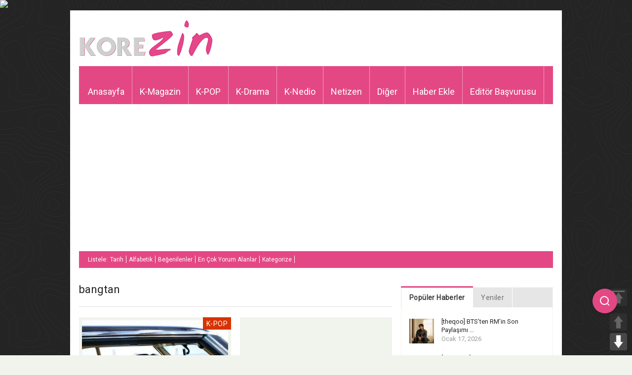

--- FILE ---
content_type: text/html; charset=UTF-8
request_url: https://www.korezin.com/etiket/bangtan/page/17/
body_size: 18236
content:
<!doctype html>
<!-- paulirish.com/2008/conditional-stylesheets-vs-css-hacks-answer-neither/ -->
<!--[if lt IE 7]> <html class="no-js ie6 oldie" lang="en"> <![endif]-->
<!--[if IE 7]>    <html class="no-js ie7 oldie" lang="en"> <![endif]-->
<!--[if IE 8]>    <html class="no-js ie8 oldie" lang="en"> <![endif]-->
<!--[if gt IE 8]><!-->
<html class="no-js" lang="tr-TR" prefix="og: http://ogp.me/ns#">
<!--<![endif]-->
<head>
<meta charset="UTF-8">
<meta name="viewport" content="width=device-width, initial-scale=1.0, maximum-scale=1.0, user-scalable=0" />
<meta name="apple-mobile-web-app-capable" content="yes" />
<meta http-equiv="X-UA-Compatible" content="IE=edge" />
<!-- Favicon and Feed -->
<link rel="shortcut icon" type="image/png" href="https://www.korezin.com/favicon.png">
<link rel="alternate" type="application/rss+xml" title="KoreZin Feed" href="https://www.korezin.com/feed/">
<!-- Google Fonts -->
<link href='//fonts.googleapis.com/css?family=Droid+Sans' rel='stylesheet' type='text/css'>
<link href='//fonts.googleapis.com/css?family=Oswald:300' rel='stylesheet' type='text/css'>
<meta name="description" content="Kore Magazini Bizden Sorulur&#8230; Korezin, K-POP ve Kore magazin haberlerinin güncel olarak yayınlandığı, Türkiye&#039;de alanında lider haber sitesi." />
<link href='//fonts.googleapis.com/css?family=Roboto' rel='stylesheet' type='text/css'><link href='//fonts.googleapis.com/css?family=Roboto' rel='stylesheet' type='text/css'><meta property='fb:app_id' content=''/>
<!-- This site is optimized with the Yoast SEO plugin v9.0.2 - https://yoast.com/wordpress/plugins/seo/ -->
<title>bangtan - Sayfa 17 / 387 - KoreZin</title>
<link rel="canonical" href="https://www.korezin.com/etiket/bangtan/page/17/" />
<link rel="prev" href="https://www.korezin.com/etiket/bangtan/page/16/" />
<link rel="next" href="https://www.korezin.com/etiket/bangtan/page/18/" />
<meta property="og:locale" content="tr_TR" />
<meta property="og:type" content="object" />
<meta property="og:title" content="bangtan - Sayfa 17 / 387 - KoreZin" />
<meta property="og:url" content="https://www.korezin.com/etiket/bangtan/" />
<meta property="og:site_name" content="KoreZin" />
<meta name="twitter:card" content="summary_large_image" />
<meta name="twitter:title" content="bangtan - Sayfa 17 / 387 - KoreZin" />
<meta name="twitter:site" content="@korezincom" />
<script type='application/ld+json'>{"@context":"https:\/\/schema.org","@type":"Organization","url":"https:\/\/www.korezin.com\/","sameAs":["https:\/\/www.facebook.com\/korezincom","https:\/\/www.instagram.com\/korezinofficial","https:\/\/twitter.com\/korezincom"],"@id":"https:\/\/www.korezin.com\/#organization","name":"KoreZin","logo":"https:\/\/www.korezin.com\/wp-content\/uploads\/2018\/10\/korezinlogo-1.png"}</script>
<!-- / Yoast SEO plugin. -->
<link rel='dns-prefetch' href='//www.google.com' />
<link rel='dns-prefetch' href='//s.w.org' />
<link rel="alternate" type="application/rss+xml" title="KoreZin &raquo; beslemesi" href="https://www.korezin.com/feed/" />
<link rel="alternate" type="application/rss+xml" title="KoreZin &raquo; yorum beslemesi" href="https://www.korezin.com/comments/feed/" />
<link rel="alternate" type="application/rss+xml" title="KoreZin &raquo; bangtan etiket beslemesi" href="https://www.korezin.com/etiket/bangtan/feed/" />
<script type="text/javascript">
window._wpemojiSettings = {"baseUrl":"https:\/\/s.w.org\/images\/core\/emoji\/2.3\/72x72\/","ext":".png","svgUrl":"https:\/\/s.w.org\/images\/core\/emoji\/2.3\/svg\/","svgExt":".svg","source":{"concatemoji":"https:\/\/www.korezin.com\/wp-includes\/js\/wp-emoji-release.min.js?ver=4.8.2"}};
!function(a,b,c){function d(a){var b,c,d,e,f=String.fromCharCode;if(!k||!k.fillText)return!1;switch(k.clearRect(0,0,j.width,j.height),k.textBaseline="top",k.font="600 32px Arial",a){case"flag":return k.fillText(f(55356,56826,55356,56819),0,0),b=j.toDataURL(),k.clearRect(0,0,j.width,j.height),k.fillText(f(55356,56826,8203,55356,56819),0,0),c=j.toDataURL(),b!==c&&(k.clearRect(0,0,j.width,j.height),k.fillText(f(55356,57332,56128,56423,56128,56418,56128,56421,56128,56430,56128,56423,56128,56447),0,0),b=j.toDataURL(),k.clearRect(0,0,j.width,j.height),k.fillText(f(55356,57332,8203,56128,56423,8203,56128,56418,8203,56128,56421,8203,56128,56430,8203,56128,56423,8203,56128,56447),0,0),c=j.toDataURL(),b!==c);case"emoji4":return k.fillText(f(55358,56794,8205,9794,65039),0,0),d=j.toDataURL(),k.clearRect(0,0,j.width,j.height),k.fillText(f(55358,56794,8203,9794,65039),0,0),e=j.toDataURL(),d!==e}return!1}function e(a){var c=b.createElement("script");c.src=a,c.defer=c.type="text/javascript",b.getElementsByTagName("head")[0].appendChild(c)}var f,g,h,i,j=b.createElement("canvas"),k=j.getContext&&j.getContext("2d");for(i=Array("flag","emoji4"),c.supports={everything:!0,everythingExceptFlag:!0},h=0;h<i.length;h++)c.supports[i[h]]=d(i[h]),c.supports.everything=c.supports.everything&&c.supports[i[h]],"flag"!==i[h]&&(c.supports.everythingExceptFlag=c.supports.everythingExceptFlag&&c.supports[i[h]]);c.supports.everythingExceptFlag=c.supports.everythingExceptFlag&&!c.supports.flag,c.DOMReady=!1,c.readyCallback=function(){c.DOMReady=!0},c.supports.everything||(g=function(){c.readyCallback()},b.addEventListener?(b.addEventListener("DOMContentLoaded",g,!1),a.addEventListener("load",g,!1)):(a.attachEvent("onload",g),b.attachEvent("onreadystatechange",function(){"complete"===b.readyState&&c.readyCallback()})),f=c.source||{},f.concatemoji?e(f.concatemoji):f.wpemoji&&f.twemoji&&(e(f.twemoji),e(f.wpemoji)))}(window,document,window._wpemojiSettings);
</script>
<style type="text/css">
img.wp-smiley,
img.emoji {
display: inline !important;
border: none !important;
box-shadow: none !important;
height: 1em !important;
width: 1em !important;
margin: 0 .07em !important;
vertical-align: -0.1em !important;
background: none !important;
padding: 0 !important;
}
</style>
<!-- <link rel='stylesheet' id='foundation.min-css'  href='https://www.korezin.com/wp-content/themes/flyingnews/css/foundation.min.css?ver=4.8.2' type='text/css' media='all' /> -->
<!-- <link rel='stylesheet' id='style-css'  href='https://www.korezin.com/wp-content/themes/flyingnews/style.css?ver=4.8.2' type='text/css' media='all' /> -->
<!-- <link rel='stylesheet' id='template-css'  href='https://www.korezin.com/wp-content/themes/flyingnews/css/template.css?ver=4.8.2' type='text/css' media='all' /> -->
<!-- <link rel='stylesheet' id='custom-styles-css'  href='https://www.korezin.com/wp-content/themes/flyingnews/css/custom-styles.css?ver=4.8.2' type='text/css' media='all' /> -->
<!-- <link rel='stylesheet' id='woocommerce-custom-css'  href='https://www.korezin.com/wp-content/themes/flyingnews/css/woocommerce-custom.css?ver=4.8.2' type='text/css' media='all' /> -->
<!-- <link rel='stylesheet' id='avatar-manager-css'  href='https://www.korezin.com/wp-content/plugins/avatar-manager/assets/css/avatar-manager.min.css?ver=1.2.1' type='text/css' media='all' /> -->
<!-- <link rel='stylesheet' id='secure-copy-content-protection-css'  href='https://www.korezin.com/wp-content/plugins/secure-copy-content-protection/public/css/secure-copy-content-protection-public.css?ver=1.3.3' type='text/css' media='all' /> -->
<!-- <link rel='stylesheet' id='pageScrollButtonsStyle-css'  href='https://www.korezin.com/wp-content/plugins/smooth-page-scroll-updown-buttons/assets/css/smooth-page-scroll-updown-buttons.css?ver=4.8.2' type='text/css' media='all' /> -->
<!-- <link rel='stylesheet' id='usp_style-css'  href='https://www.korezin.com/wp-content/plugins/user-submitted-posts/resources/usp.css?ver=20191110' type='text/css' media='all' /> -->
<link rel="stylesheet" type="text/css" href="//www.korezin.com/wp-content/cache/wpfc-minified/98tybave/a3p1n.css" media="all"/>
<script src='//www.korezin.com/wp-content/cache/wpfc-minified/m8wbnfe1/a3p1n.js' type="text/javascript"></script>
<!-- <script type='text/javascript' src='https://www.korezin.com/wp-includes/js/jquery/jquery.js?ver=1.12.4'></script> -->
<!-- <script type='text/javascript' src='https://www.korezin.com/wp-includes/js/jquery/jquery-migrate.min.js?ver=1.4.1'></script> -->
<!-- <script type='text/javascript' src='https://www.korezin.com/wp-content/themes/flyingnews/js/all.js?ver=4.8.2'></script> -->
<!-- <script type='text/javascript' src='https://www.korezin.com/wp-content/plugins/avatar-manager/assets/js/avatar-manager.min.js?ver=1.2.1'></script> -->
<!-- <script type='text/javascript' src='https://www.korezin.com/wp-content/plugins/secure-copy-content-protection/public/js/secure-copy-content-protection-public.js?ver=1.3.3'></script> -->
<!-- <script type='text/javascript' src='https://www.korezin.com/wp-content/plugins/secure-copy-content-protection/public/js/jquery.mobile.custom.min.js?ver=1.4.5'></script> -->
<!-- <script type='text/javascript' src='https://www.korezin.com/wp-content/plugins/smooth-page-scroll-updown-buttons/assets/js/smooth-page-scroll-updown-buttons.min.js?ver=1.3'></script> -->
<script type='text/javascript'>
/* <![CDATA[ */
var add_buttons_engage = {"positioning":"0","topbutton":"1","buttonsize":"35","distance":"100","speed":"500"};
/* ]]> */
</script>
<script src='//www.korezin.com/wp-content/cache/wpfc-minified/2q7omf46/a3p1n.js' type="text/javascript"></script>
<!-- <script type='text/javascript' src='https://www.korezin.com/wp-content/plugins/smooth-page-scroll-updown-buttons/assets/js/addButtons.js?ver=1.3'></script> -->
<script type='text/javascript' src='https://www.google.com/recaptcha/api.js?ver=20191110'></script>
<script src='//www.korezin.com/wp-content/cache/wpfc-minified/2niyic6y/a3p1n.js' type="text/javascript"></script>
<!-- <script type='text/javascript' src='https://www.korezin.com/wp-content/plugins/user-submitted-posts/resources/jquery.cookie.js?ver=20191110'></script> -->
<!-- <script type='text/javascript' src='https://www.korezin.com/wp-content/plugins/user-submitted-posts/resources/jquery.parsley.min.js?ver=20191110'></script> -->
<script type='text/javascript'>
var usp_custom_field = "usp_custom_field"; var usp_custom_checkbox = "usp_custom_checkbox"; var usp_case_sensitivity = "false"; var usp_challenge_response = "2"; var usp_min_images = 0; var usp_max_images = 1; var usp_parsley_error = "Yanl\u0131\u015f cevap"; var usp_multiple_cats = 0; 
</script>
<script src='//www.korezin.com/wp-content/cache/wpfc-minified/maa6ilnp/a3p1n.js' type="text/javascript"></script>
<!-- <script type='text/javascript' src='https://www.korezin.com/wp-content/plugins/user-submitted-posts/resources/jquery.usp.core.js?ver=20191110'></script> -->
<link rel='https://api.w.org/' href='https://www.korezin.com/wp-json/' />
<link rel="EditURI" type="application/rsd+xml" title="RSD" href="https://www.korezin.com/xmlrpc.php?rsd" />
<link rel="wlwmanifest" type="application/wlwmanifest+xml" href="https://www.korezin.com/wp-includes/wlwmanifest.xml" /> 
<meta name="generator" content="WordPress 4.8.2" />
<div id="ays_tooltip">İçerik hakları korezin'e aittir.</div>
<style>
#ays_tooltip{
background-color: rgba(255,255,255,0.9);
color: rgba(255,0,0,1);
border: 1px solid rgba(183,183,183,1);
font-size: 12px;
border-radius: 3px;
}
</style>
<!-- This file should primarily consist of HTML with a little bit of PHP. -->
<script>
(function( $ ) {
'use strict';
$(document).ready(function(){
let all = $('*').not('script, meta, link, style, noscript, title'),
tooltip = $('#ays_tooltip'),
tooltipClass  = "mouse",
scWidth = window.screen.width;
if  (tooltipClass=="mouse") {
if( scWidth > 1024 ){
all.on('mousemove', function(e){
let cordinate_x = e.pageX;
let cordinate_y = e.pageY;
let windowWidth = $(window).width();
if( cordinate_y <  tooltip.outerHeight()){
tooltip.css({'top':(cordinate_y  + 10) + 'px'});
}else{
tooltip.css({'top':(cordinate_y - tooltip.outerHeight()) + 'px'});
}
if( cordinate_x >  ( windowWidth - tooltip.outerWidth() ) ){
tooltip.css({'left':(cordinate_x - tooltip.outerWidth()) + 'px'});
}else{
tooltip.css({'left':(cordinate_x + 5) + 'px'});
}
});
}else{
let startTime, endTime;
all.on('touchstart',function(e) {
startTime = new Date().getTime();
});
all.on('touchend',function(e) {
endTime = new Date().getTime();
if((endTime-startTime)/1000 > 1){
e.preventDefault();
let cordinate_x = e.pageX;
let cordinate_y = e.pageY;
let windowWidth = $(window).width();
if( cordinate_y <  tooltip.outerHeight()){
tooltip.css({'top':(cordinate_y + tooltip.outerHeight() - 10) + 'px'});
}else{
tooltip.css({'top':(cordinate_y - tooltip.outerHeight()) + 'px'});
}
if( cordinate_x >  ( windowWidth - tooltip.outerWidth() ) ){
tooltip.css({'left':(cordinate_x - tooltip.outerWidth()) + 'px'});
}else{
tooltip.css({'left':(cordinate_x + 5) + 'px'});
}
}
});
}
} else {
tooltip.addClass(tooltipClass);
}
$(document).on('contextmenu', function(e){
let t = e || window.event;
let n = t.target || t.srcElement;
if (n.nodeName !== "A"){
show_tooltip( );
audio_play();
}
return false;
});
all.on('taphold', function (e) {
e.preventDefault();
show_tooltip( );
audio_play();
return false;
});
$(document).on('dragstart', function(){
show_tooltip( );
audio_play();
return false;
});
$(window).on('keydown', function(event) {
var isOpera = (BrowserDetect.browser === "Opera");
var isFirefox = (BrowserDetect.browser === 'Firefox');
var isSafari = (BrowserDetect.browser === 'Safari');
var isIE = (BrowserDetect.browser === 'Explorer');
var isChrome = (BrowserDetect.browser === 'Chrome');
if(BrowserDetect.OS === 'Windows'){
if(isChrome){
if(((event.ctrlKey && event.shiftKey) && (event.keyCode === 73 || event.keyCode === 74 || event.keyCode === 67)) || (event.ctrlKey && event.keyCode === 85) ) {
show_tooltip();
audio_play();
return false;
}
}
if(isFirefox){
if(((event.ctrlKey && event.shiftKey) && (event.keyCode === 73 || event.keyCode === 74 || event.keyCode === 67 || event.keyCode === 75 || event.keyCode === 69)) || event.keyCode === 118 || event.keyCode === 116 || (event.keyCode === 112 && event.shiftKey) || (event.keyCode === 115 && event.shiftKey) || (event.keyCode === 118 && event.shiftKey)|| (event.keyCode === 120 && event.shiftKey) || (event.keyCode === 85 && event.ctrlKey)) {
show_tooltip();
audio_play();
return false;
}
}
if(isOpera){
if(((event.ctrlKey && event.shiftKey) && (event.keyCode === 73 || event.keyCode === 74 || event.keyCode === 67 || event.keyCode === 88 || event.keyCode === 69)) || (event.ctrlKey && event.keyCode === 85) ) {
show_tooltip();
audio_play();
return false;
}
}
if(isIE){
if((event.ctrlKey && event.keyCode === 85) || (event.keyCode === 123 && event.shiftKey)) {
show_tooltip();
audio_play();
return false;
}
}
if((event.keyCode === 83 && event.ctrlKey)){
show_tooltip();
audio_play();
return false;
}
if((event.keyCode === 65 && event.ctrlKey)){
show_tooltip();
audio_play();
return false;
}
if((event.keyCode === 67 && event.ctrlKey)){
show_tooltip();
audio_play();
return false;
}
if((event.keyCode === 86 && event.ctrlKey)){
show_tooltip();
audio_play();
return false;
}
if((event.keyCode === 88 && event.ctrlKey)){
show_tooltip( );
audio_play();
return false;
}
if( event.keyCode === 123 || (event.keyCode === 123 && event.shiftKey) ){
show_tooltip();
audio_play();
return false;
}
}else if(BrowserDetect.OS === 'Linux'){
if(isChrome){
if(((event.ctrlKey && event.shiftKey) && (event.keyCode === 73 || event.keyCode === 74 || event.keyCode === 67)) || (event.ctrlKey && event.keyCode === 85)) {
show_tooltip();
audio_play();
return false;
}
}
if(isFirefox){
if(((event.ctrlKey && event.shiftKey) && (event.keyCode === 73 || event.keyCode === 74 || event.keyCode === 67 || event.keyCode === 75 || event.keyCode === 69)) || event.keyCode === 118 || event.keyCode === 116 || (event.keyCode === 112 && event.shiftKey) || (event.keyCode === 115 && event.shiftKey) || (event.keyCode === 118 && event.shiftKey)|| (event.keyCode === 120 && event.shiftKey) || (event.keyCode === 85 && event.ctrlKey)) {
show_tooltip();
audio_play();
return false;
}
}
if(isOpera){
if(((event.ctrlKey && event.shiftKey) && (event.keyCode === 73 || event.keyCode === 74 || event.keyCode === 67 || event.keyCode === 88 || event.keyCode === 69)) || (event.ctrlKey && event.keyCode === 85) ) {
show_tooltip();
audio_play();
return false;
}
}
if((event.keyCode === 83 && event.ctrlKey)){
show_tooltip();
audio_play();
return false;
}
if((event.keyCode === 65 && event.ctrlKey)){
show_tooltip();
audio_play();
return false;
}
if((event.keyCode === 67 && event.ctrlKey)){
show_tooltip();
audio_play();
return false;
}
if((event.keyCode === 86 && event.ctrlKey)){
show_tooltip();
audio_play();
return false;
}
if((event.keyCode === 88 && event.ctrlKey)){
show_tooltip();
audio_play();
return false;
}
if( event.keyCode === 123 || (event.keyCode === 123 && event.shiftKey) ){
show_tooltip();
audio_play();
return false;
}
}else if(BrowserDetect.OS === 'Mac'){
if(isChrome || isSafari || isOpera || isFirefox){
if( event.metaKey && (
event.keyCode === 73 ||
event.keyCode === 74 ||
event.keyCode === 85 ||
event.keyCode === 69 ||
event.keyCode === 75 )){
show_tooltip();
audio_play();
return false;
}
}
if((event.keyCode === 83 && event.metaKey)){
show_tooltip();
audio_play();
return false;
}
if((event.keyCode === 65 && event.metaKey)){
show_tooltip();
audio_play();
return false;
}
if((event.keyCode === 67 && event.metaKey)){
show_tooltip();
audio_play();
return false;
}
if((event.keyCode === 86 && event.metaKey)){
show_tooltip();
audio_play();
return false;
}
if((event.keyCode === 88 && event.metaKey)){
show_tooltip();
audio_play();
return false;
}
if( event.keyCode === 123 ){
show_tooltip();
audio_play();
return false;
}
}
});
function disableSelection(e) {
if (typeof e.onselectstart !== "undefined")
e.onselectstart = function() {
show_tooltip( );
audio_play();
return false
};
else if (typeof e.style.MozUserSelect !== "undefined")
e.style.MozUserSelect = "none";
else e.onmousedown = function() {
show_tooltip();
audio_play();
return false
};
e.style.cursor = "default"
}
function show_tooltip(mess) {
if(mess){
$('#ays_tooltip').css({'display':'block'});
setTimeout(function () {
$('#ays_tooltip').fadeOut(600);
},1000);
}
}
function audio_play(audio) {
if(audio){
var audio =  document.getElementById("sccp_public_audio");
if(audio){
audio.currentTime = 0;
audio.play();
}
}
}
});
})( jQuery );
var BrowserDetect = {
init: function() {
this.browser = this.searchString(this.dataBrowser) || "An unknown browser";
this.version = this.searchVersion(navigator.userAgent) || this.searchVersion(navigator.appVersion) || "an unknown version";
this.OS = this.searchString(this.dataOS) || "an unknown OS";
},
searchString: function(data) {
for (var i = 0; i < data.length; i++) {
var dataString = data[i].string;
var dataProp = data[i].prop;
this.versionSearchString = data[i].versionSearch || data[i].identity;
if (dataString) {
if (dataString.indexOf(data[i].subString) !== -1) return data[i].identity;
} else if (dataProp) return data[i].identity;
}
},
searchVersion: function(dataString) {
var index = dataString.indexOf(this.versionSearchString);
if (index === -1) return;
return parseFloat(dataString.substring(index + this.versionSearchString.length + 1));
},
dataBrowser: [{
string: navigator.userAgent,
subString: "Chrome",
identity: "Chrome"
}, {
string: navigator.userAgent,
subString: "OmniWeb",
versionSearch: "OmniWeb/",
identity: "OmniWeb"
}, {
string: navigator.vendor,
subString: "Apple",
identity: "Safari",
versionSearch: "Version"
}, {
prop: window.opera,
identity: "Opera",
versionSearch: "Version"
}, {
string: navigator.vendor,
subString: "iCab",
identity: "iCab"
}, {
string: navigator.vendor,
subString: "KDE",
identity: "Konqueror"
}, {
string: navigator.userAgent,
subString: "Firefox",
identity: "Firefox"
}, {
string: navigator.vendor,
subString: "Camino",
identity: "Camino"
}, { // for newer Netscapes (6+)
string: navigator.userAgent,
subString: "Netscape",
identity: "Netscape"
}, {
string: navigator.userAgent,
subString: "MSIE",
identity: "Explorer",
versionSearch: "MSIE"
}, {
string: navigator.userAgent,
subString: "Gecko",
identity: "Mozilla",
versionSearch: "rv"
}, { // for older Netscapes (4-)
string: navigator.userAgent,
subString: "Mozilla",
identity: "Netscape",
versionSearch: "Mozilla"
}],
dataOS: [{
string: navigator.platform,
subString: "Win",
identity: "Windows"
}, {
string: navigator.platform,
subString: "Mac",
identity: "Mac"
}, {
string: navigator.userAgent,
subString: "iPhone",
identity: "iPhone/iPod"
}, {
string: navigator.platform,
subString: "Linux",
identity: "Linux"
}]
};
BrowserDetect.init();
</script><!--[if lt IE 9]><link rel="stylesheet" href="https://www.korezin.com/wp-content/themes/flyingnews/css/ie.css"><script src="https://html5shim.googlecode.com/svn/trunk/html5.js"></script><![endif]--><style> @media handheld, only screen and (max-width: 959px) {
#totop {display: none !important};
}@media screen and (max-width: 1350px) {
#mobilegizle {
visibility: hidden;
clear: both;
float: left;
margin: 10px auto 5px 20px;
width: 28%;
display: none;
}
}</style>
<!-- Google Ads & DoubleClick -->
<script data-ad-client="ca-pub-7410530950298582" async src="https://pagead2.googlesyndication.com/pagead/js/adsbygoogle.js"></script>
<script type="text/javascript">
var axel = Math.random() + '';
var a = axel * 10000000000000;
document.write('<img src="https://pubads.g.doubleclick.net/activity;dc_iu=/78792240/DFPAudiencePixel;ord=' + a + ';dc_seg=649987318?" width=1 height=1 border=0/>');
</script>
<noscript>
<img src="https://pubads.g.doubleclick.net/activity;dc_iu=/78792240/DFPAudiencePixel;ord=1;dc_seg=649987318?" width=1 height=1 border=0/>
</noscript>
<!-- GPT Ads -->
<script async src='https://securepubads.g.doubleclick.net/tag/js/gpt.js'></script>
<script>
window.googletag = window.googletag || { cmd: [] };
googletag.cmd.push(function () {
googletag.defineSlot('/78792240,22545556871/Korezin_300x250', [[300, 250]], 'div-gpt-ad-8005638-1').addService(googletag.pubads());
googletag.defineSlot('/78792240,22545556871/Korezin_300x600', [[300, 600], [300, 250]], 'div-gpt-ad-8005638-2').addService(googletag.pubads());
googletag.defineSlot('/78792240,22545556871/Korezin_336x280_1', [[336, 280], [300, 250]], 'div-gpt-ad-8005638-3').addService(googletag.pubads());
googletag.defineSlot('/78792240,22545556871/Korezin_336x280_2', [[336, 280], [300, 250]], 'div-gpt-ad-8005638-4').addService(googletag.pubads());
googletag.defineSlot('/78792240,22545556871/Korezin_468x60', [[468, 60]], 'div-gpt-ad-8005638-5').addService(googletag.pubads());
googletag.defineSlot('/78792240,22545556871/Mobil_Korezin_300x250', [[300, 250]], 'div-gpt-ad-1639121884575-0').addService(googletag.pubads());
googletag.pubads().enableSingleRequest();
googletag.enableServices();
});
</script>
<!-- Floating Search Icon Style -->
<style>
.floating-search-icon {
position: fixed;
right: 30px;
top: calc(50% + 250px); /* 150px daha aşağıya alındı */
transform: translateY(-50%);
z-index: 1000;
cursor: pointer;
background: #E44884;
width: 50px;
height: 50px;
border-radius: 50%;
display: flex;
align-items: center;
justify-content: center;
box-shadow: 0 2px 10px rgba(0, 0, 0, 0.1);
transition: all 0.3s ease;
}
.floating-search-icon:hover {
background: #f15e97;
transform: translateY(-50%) scale(1.05);
}
.search-icon {
color: white;
font-size: 20px;
}
.search-popup {
position: fixed;
right: -100%;
top: calc(50% + 250px); /* 150px daha aşağıya alındı */
transform: translateY(-50%);
background: white;
padding: 15px;
border-radius: 10px;
box-shadow: 0 4px 15px rgba(0, 0, 0, 0.1);
transition: right 0.3s ease;
z-index: 999;
display: none;
}
.search-popup.active {
display: block;
right: 100px;
}
.search-container {
display: flex;
align-items: center;
gap: 8px;
justify-content: center;
position: relative;
top: 10px;
}
.search-box {
width: 300px;
height: 38px;
padding: 0 15px;
border: 2px solid #f3a7c4;
border-radius: 6px;
font-size: 15px;
outline: none;
user-select: all;
transition: border-color 0.3s ease;
}
.search-box:focus {
border-color: #E44884;
}
.search-button {
height: 36px;
padding: 0 12px;
background-color: #E44884;
color: white;
border: none;
border-radius: 6px;
font-size: 15px;
cursor: pointer;
display: flex;
align-items: center;
position: relative;
top: -5px;
}
.search-button:hover {
background-color: #f15e97;
}
.close-search {
position: absolute;
top: -10px;
right: -10px;
background: #E44884;
color: white;
border: none;
width: 25px;
height: 25px;
border-radius: 50%;
cursor: pointer;
display: flex;
align-items: center;
justify-content: center;
font-size: 14px;
}
/* Mobil Uyumluluk */
@media (max-width: 768px) {
.floating-search-icon {
right: auto;
left: 15px;
top: calc(50% + 140px);
width: 40px;
height: 40px;
}
.search-popup {
right: auto;
left: -10px;
top: calc(50% + 140px);
}
.search-popup.active {
left: 50px;
}
.search-box {
width: 200px;
font-size: 14px;
}
.search-button {
height: 34px;
padding: 0 10px;
font-size: 14px;
}
}
</style>
<!-- Font Awesome -->
<link rel="stylesheet" href="https://cdnjs.cloudflare.com/ajax/libs/font-awesome/6.4.2/css/all.min.css">
</head>
<!-- Arama İkonu -->
<div class="floating-search-icon" onclick="toggleSearch()">
<svg class="search-icon" width="24" height="24" viewBox="0 0 24 24" fill="none" stroke="currentColor" stroke-width="2">
<circle cx="11" cy="11" r="8"></circle>
<line x1="21" y1="21" x2="16.65" y2="16.65"></line>
</svg>
</div>
<!-- Arama Popup -->
<div class="search-popup" id="searchPopup">
<button class="close-search" onclick="toggleSearch()">×</button>
<form action="https://yandex.com.tr/search/" method="get" target="_blank">
<div class="search-container">
<input type="text" name="text" class="search-box" placeholder="Korezin.com'da ara..." autocomplete="off">
<button type="submit" class="search-button">Ara</button>
</div>
</form>
</div>
<script>
function toggleSearch() {
const popup = document.getElementById('searchPopup');
popup.classList.toggle('active');
if (popup.classList.contains('active')) {
popup.querySelector('.search-box').focus();
}
}
document.querySelector('.search-popup form').addEventListener('submit', function(e) {
e.preventDefault();
var searchBox = this.querySelector('.search-box');
var searchTerm = searchBox.value;
var hiddenInput = document.createElement('input');
hiddenInput.type = 'hidden';
hiddenInput.name = 'text'; // Yandex parametresi
hiddenInput.value = searchTerm + ' site:korezin.com';
this.appendChild(hiddenInput);
searchBox.name = ''; // Çakışmayı önlemek için geçici kaldır
this.submit();
setTimeout(() => {
searchBox.name = 'text';
hiddenInput.remove();
}, 100);
});
// Popup dışına tıklandığında kapatma
document.addEventListener('click', function(e) {
const popup = document.getElementById('searchPopup');
const searchIcon = document.querySelector('.floating-search-icon');
if (!popup.contains(e.target) && !searchIcon.contains(e.target)) {
popup.classList.remove('active');
}
});
</script>
<body data-rsssl=1 class="archive paged tag tag-bangtan tag-8595 paged-17 tag-paged-17 widget_color_template jaw-keep-ratio "   itemtype="https://schema.org/WebPage" itemscope>
<!-- Start the main container -->
<div id="container" class="container" role="document">
<!-- Start the template box -->
<div id="template-box">
<!-- Row for blog navigation -->
<div class="row" style="position: relative">
<header class="twelve columns" role="banner" id="header">
<div class="clear"></div>
<div class="reverie-header-banner ">
<div class="google_ads">
<!-- GPT AdSlot 5 for Ad unit 'Korezin_468x60' ### Size: [[468,60]] -->
<div id='div-gpt-ad-8005638-5'>
<script>
googletag.cmd.push(function() { googletag.display('div-gpt-ad-8005638-5'); });
</script>
</div>
<!-- End AdSlot 5 -->            </div>
</div>
<div class="reverie-header">
<h1>
<a href="https://www.korezin.com" title="KoreZin">
<img class="template-logo" src="https://www.korezin.com/wp-content/uploads/2018/10/korezinlogo-1.png">
</a>
</h1>  
</div>
<div class="clear"></div>
<nav class="top-bar top-bar-jw" role="navigation">
<section>
<ul class=""><li id="menu-item-6" class="menu-item menu-item-type-custom menu-item-object-custom menu-item-home menu-item-6 no-dropdown" ><a href="https://www.korezin.com">Anasayfa</a></li>
<li id="menu-item-62" class="menu-item menu-item-type-taxonomy menu-item-object-category menu-item-has-children menu-item-62 has-dropdown lime" aria-haspopup="true" ><a href="https://www.korezin.com/kategori/k-magazin/">K-Magazin</a><div class="submenu-content dropdown lime"><div class="description">Kore Magazin haberleri burada.</div>
<div class="menu-box">
<div class="sub-menu">
<ul class="dropdown">
<li id="menu-item-443562" class="menu-item menu-item-type-taxonomy menu-item-object-category menu-item-443562 no-dropdown" ><a href="https://www.korezin.com/kategori/k-magazin/ana-haber/">Ana Haber</a></li>
<li id="menu-item-279348" class="menu-item menu-item-type-taxonomy menu-item-object-category menu-item-279348 no-dropdown" ><a href="https://www.korezin.com/kategori/varyete/">Varyete</a></li>
<li id="menu-item-65" class="menu-item menu-item-type-taxonomy menu-item-object-category menu-item-65 no-dropdown" ><a href="https://www.korezin.com/kategori/dedikodu/">Dedikodu</a></li>
<li id="menu-item-66" class="menu-item menu-item-type-taxonomy menu-item-object-category menu-item-66 no-dropdown" ><a href="https://www.korezin.com/kategori/sosyal-medya/">Sosyal Medya</a></li>
<li id="menu-item-443563" class="menu-item menu-item-type-taxonomy menu-item-object-category menu-item-443563 no-dropdown" ><a href="https://www.korezin.com/kategori/k-magazin/k-cf/">K-CF</a></li>
</ul>
</div>
<div class="sub-sub-menu"></div></div><div style="clear: both"></div></div></li>
<li id="menu-item-63" class="menu-item menu-item-type-taxonomy menu-item-object-category menu-item-has-children menu-item-63 has-dropdown red" aria-haspopup="true" ><a href="https://www.korezin.com/kategori/k-pop/">K-POP</a><div class="submenu-content dropdown red"><div class="description">K-POP dünyasından sıcak sıcak güncel haberler.</div>
<div class="menu-box">
<div class="sub-menu">
<ul class="dropdown">
<li id="menu-item-443564" class="menu-item menu-item-type-taxonomy menu-item-object-category menu-item-443564 no-dropdown" ><a href="https://www.korezin.com/kategori/k-pop/konser/">Konser</a></li>
<li id="menu-item-443565" class="menu-item menu-item-type-taxonomy menu-item-object-category menu-item-443565 no-dropdown" ><a href="https://www.korezin.com/kategori/k-pop/mv/">MV</a></li>
</ul>
</div>
<div class="sub-sub-menu"></div></div><div style="clear: both"></div></div></li>
<li id="menu-item-64" class="menu-item menu-item-type-taxonomy menu-item-object-category menu-item-has-children menu-item-64 has-dropdown blue" aria-haspopup="true" ><a href="https://www.korezin.com/kategori/k-drama/">K-Drama</a><div class="submenu-content dropdown blue"><div class="description">Kore Dizi ve Dramaları hakkında son gelişmeler. Ayrıntılar.</div>
<div class="menu-box">
<div class="sub-menu">
<ul class="dropdown">
<li id="menu-item-373548" class="menu-item menu-item-type-custom menu-item-object-custom menu-item-373548 no-dropdown" ><a href="https://www.korezin.com/etiket/reyting/">Reytingler</a></li>
<li id="menu-item-120413" class="menu-item menu-item-type-taxonomy menu-item-object-category menu-item-120413 no-dropdown" ><a href="https://www.korezin.com/kategori/k-drama/kmovie/">K-Movie</a></li>
</ul>
</div>
<div class="sub-sub-menu"></div></div><div style="clear: both"></div></div></li>
<li id="menu-item-215494" class="menu-item menu-item-type-taxonomy menu-item-object-category menu-item-has-children menu-item-215494 has-dropdown category_custom_menu_30809" aria-haspopup="true" ><a href="https://www.korezin.com/kategori/k-nedio/">K-Nedio</a><div class="submenu-content dropdown category_custom_menu_30809"><div class="description">Güney Koreli idoller, dramalar veya benzeri bir çok konuda liste haber tarzında hazırlanan paylaşımların yayınlandığı kategori.</div>
<div class="menu-box">
<div class="sub-menu">
<ul class="dropdown">
<li id="menu-item-253909" class="menu-item menu-item-type-taxonomy menu-item-object-category menu-item-253909 no-dropdown" ><a href="https://www.korezin.com/kategori/k-test/">K-Test</a></li>
</ul>
</div>
<div class="sub-sub-menu"></div></div><div style="clear: both"></div></div></li>
<li id="menu-item-120412" class="menu-item menu-item-type-taxonomy menu-item-object-category menu-item-has-children menu-item-120412 has-dropdown salmon" aria-haspopup="true" ><a href="https://www.korezin.com/kategori/netizen-buzz/">Netizen</a><div class="submenu-content dropdown salmon"><div class="description">Susmak bilmeyen netizenler, neler diyor? Kimler hakkında konuşuyorlar? Türkçe çevirileri ile artık burada.</div>
<div class="menu-box">
<div class="sub-menu">
<ul class="dropdown">
<li id="menu-item-418293" class="menu-item menu-item-type-taxonomy menu-item-object-category menu-item-418293 no-dropdown" ><a href="https://www.korezin.com/kategori/netizen-buzz/soz-sende/">Söz Sende</a></li>
</ul>
</div>
<div class="sub-sub-menu"></div></div><div style="clear: both"></div></div></li>
<li id="menu-item-215495" class="menu-item menu-item-type-taxonomy menu-item-object-category menu-item-has-children menu-item-215495 has-dropdown cyan" aria-haspopup="true" ><a href="https://www.korezin.com/kategori/diger/">Diğer</a><div class="submenu-content dropdown cyan"><div class="description">Genel veya Diğer haberler şeklinde nitelendirebileceğimiz Haberler bu bölümde!</div>
<div class="menu-box">
<div class="sub-menu">
<ul class="dropdown">
<li id="menu-item-3196" class="menu-item menu-item-type-taxonomy menu-item-object-category menu-item-3196 no-dropdown" ><a href="https://www.korezin.com/kategori/kose-yazilari/">Köşe Yazıları</a></li>
<li id="menu-item-443560" class="menu-item menu-item-type-taxonomy menu-item-object-category menu-item-443560 no-dropdown" ><a href="https://www.korezin.com/kategori/diger/makale/">Makale</a></li>
<li id="menu-item-443561" class="menu-item menu-item-type-taxonomy menu-item-object-category menu-item-443561 no-dropdown" ><a href="https://www.korezin.com/kategori/diger/siyaset/">Siyaset</a></li>
<li id="menu-item-216151" class="menu-item menu-item-type-custom menu-item-object-custom menu-item-216151 no-dropdown" ><a href="https://www.korezin.com/sikayet-oneri/">Şikayet &#038; Öneri</a></li>
</ul>
</div>
<div class="sub-sub-menu"></div></div><div style="clear: both"></div></div></li>
<li id="menu-item-419553" class="menu-item menu-item-type-post_type menu-item-object-page menu-item-419553 no-dropdown navy" ><a href="https://www.korezin.com/kendi-haberinizi-yazin/">Haber Ekle</a></li>
<li id="menu-item-241100" class="menu-item menu-item-type-post_type menu-item-object-page menu-item-241100 no-dropdown blue" ><a href="https://www.korezin.com/editorluk-basvurusu/">Editör Başvurusu</a></li>
</ul>                                    <div class="clear"></div>
</section>
</nav>
<nav class="top-bar mobile-menu mobile-menu-visble expanded" role="navigation">
<section>
<ul class="left"><li class="menu-item menu-item-type-custom menu-item-object-custom menu-item-home menu-item-6"><a href="https://www.korezin.com">Anasayfa</a></li>
<li class="menu-item menu-item-type-taxonomy menu-item-object-category menu-item-has-children menu-item-62 has-dropdown"><a href="https://www.korezin.com/kategori/k-magazin/">K-Magazin</a>
<ul class="dropdown">
<li class="menu-item menu-item-type-taxonomy menu-item-object-category menu-item-443562"><a href="https://www.korezin.com/kategori/k-magazin/ana-haber/">Ana Haber</a></li>
<li class="menu-item menu-item-type-taxonomy menu-item-object-category menu-item-279348"><a href="https://www.korezin.com/kategori/varyete/">Varyete</a></li>
<li class="menu-item menu-item-type-taxonomy menu-item-object-category menu-item-65"><a href="https://www.korezin.com/kategori/dedikodu/">Dedikodu</a></li>
<li class="menu-item menu-item-type-taxonomy menu-item-object-category menu-item-66"><a href="https://www.korezin.com/kategori/sosyal-medya/">Sosyal Medya</a></li>
<li class="menu-item menu-item-type-taxonomy menu-item-object-category menu-item-443563"><a href="https://www.korezin.com/kategori/k-magazin/k-cf/">K-CF</a></li>
</ul>
</li>
<li class="menu-item menu-item-type-taxonomy menu-item-object-category menu-item-has-children menu-item-63 has-dropdown"><a href="https://www.korezin.com/kategori/k-pop/">K-POP</a>
<ul class="dropdown">
<li class="menu-item menu-item-type-taxonomy menu-item-object-category menu-item-443564"><a href="https://www.korezin.com/kategori/k-pop/konser/">Konser</a></li>
<li class="menu-item menu-item-type-taxonomy menu-item-object-category menu-item-443565"><a href="https://www.korezin.com/kategori/k-pop/mv/">MV</a></li>
</ul>
</li>
<li class="menu-item menu-item-type-taxonomy menu-item-object-category menu-item-has-children menu-item-64 has-dropdown"><a href="https://www.korezin.com/kategori/k-drama/">K-Drama</a>
<ul class="dropdown">
<li class="menu-item menu-item-type-custom menu-item-object-custom menu-item-373548"><a href="https://www.korezin.com/etiket/reyting/">Reytingler</a></li>
<li class="menu-item menu-item-type-taxonomy menu-item-object-category menu-item-120413"><a href="https://www.korezin.com/kategori/k-drama/kmovie/">K-Movie</a></li>
</ul>
</li>
<li class="menu-item menu-item-type-taxonomy menu-item-object-category menu-item-has-children menu-item-215494 has-dropdown"><a href="https://www.korezin.com/kategori/k-nedio/">K-Nedio</a>
<ul class="dropdown">
<li class="menu-item menu-item-type-taxonomy menu-item-object-category menu-item-253909"><a href="https://www.korezin.com/kategori/k-test/">K-Test</a></li>
</ul>
</li>
<li class="menu-item menu-item-type-taxonomy menu-item-object-category menu-item-has-children menu-item-120412 has-dropdown"><a href="https://www.korezin.com/kategori/netizen-buzz/">Netizen</a>
<ul class="dropdown">
<li class="menu-item menu-item-type-taxonomy menu-item-object-category menu-item-418293"><a href="https://www.korezin.com/kategori/netizen-buzz/soz-sende/">Söz Sende</a></li>
</ul>
</li>
<li class="menu-item menu-item-type-taxonomy menu-item-object-category menu-item-has-children menu-item-215495 has-dropdown"><a href="https://www.korezin.com/kategori/diger/">Diğer</a>
<ul class="dropdown">
<li class="menu-item menu-item-type-taxonomy menu-item-object-category menu-item-3196"><a href="https://www.korezin.com/kategori/kose-yazilari/">Köşe Yazıları</a></li>
<li class="menu-item menu-item-type-taxonomy menu-item-object-category menu-item-443560"><a href="https://www.korezin.com/kategori/diger/makale/">Makale</a></li>
<li class="menu-item menu-item-type-taxonomy menu-item-object-category menu-item-443561"><a href="https://www.korezin.com/kategori/diger/siyaset/">Siyaset</a></li>
<li class="menu-item menu-item-type-custom menu-item-object-custom menu-item-216151"><a href="https://www.korezin.com/sikayet-oneri/">Şikayet &#038; Öneri</a></li>
</ul>
</li>
<li class="menu-item menu-item-type-post_type menu-item-object-page menu-item-419553"><a href="https://www.korezin.com/kendi-haberinizi-yazin/">Haber Ekle</a></li>
<li class="menu-item menu-item-type-post_type menu-item-object-page menu-item-241100"><a href="https://www.korezin.com/editorluk-basvurusu/">Editör Başvurusu</a></li>
</ul>                                </section>
</nav>
<nav class="mobile-menu-selectbox" role="navigation">
<div class="menu-menu-container"><select class="mobile-selectbox"><option>Kategori seç!</option><option id="menu-item-6" value="https://www.korezin.com">Anasayfa</option>
<option id="menu-item-62" value="https://www.korezin.com/kategori/k-magazin/">K-Magazin</option><option id="menu-item-443562" value="https://www.korezin.com/kategori/k-magazin/ana-haber/">&#8211; Ana Haber</option>
<option id="menu-item-279348" value="https://www.korezin.com/kategori/varyete/">&#8211; Varyete</option>
<option id="menu-item-65" value="https://www.korezin.com/kategori/dedikodu/">&#8211; Dedikodu</option>
<option id="menu-item-66" value="https://www.korezin.com/kategori/sosyal-medya/">&#8211; Sosyal Medya</option>
<option id="menu-item-443563" value="https://www.korezin.com/kategori/k-magazin/k-cf/">&#8211; K-CF</option>
<option id="menu-item-63" value="https://www.korezin.com/kategori/k-pop/">K-POP</option><option id="menu-item-443564" value="https://www.korezin.com/kategori/k-pop/konser/">&#8211; Konser</option>
<option id="menu-item-443565" value="https://www.korezin.com/kategori/k-pop/mv/">&#8211; MV</option>
<option id="menu-item-64" value="https://www.korezin.com/kategori/k-drama/">K-Drama</option><option id="menu-item-373548" value="https://www.korezin.com/etiket/reyting/">&#8211; Reytingler</option>
<option id="menu-item-120413" value="https://www.korezin.com/kategori/k-drama/kmovie/">&#8211; K-Movie</option>
<option id="menu-item-215494" value="https://www.korezin.com/kategori/k-nedio/">K-Nedio</option><option id="menu-item-253909" value="https://www.korezin.com/kategori/k-test/">&#8211; K-Test</option>
<option id="menu-item-120412" value="https://www.korezin.com/kategori/netizen-buzz/">Netizen</option><option id="menu-item-418293" value="https://www.korezin.com/kategori/netizen-buzz/soz-sende/">&#8211; Söz Sende</option>
<option id="menu-item-215495" value="https://www.korezin.com/kategori/diger/">Diğer</option><option id="menu-item-3196" value="https://www.korezin.com/kategori/kose-yazilari/">&#8211; Köşe Yazıları</option>
<option id="menu-item-443560" value="https://www.korezin.com/kategori/diger/makale/">&#8211; Makale</option>
<option id="menu-item-443561" value="https://www.korezin.com/kategori/diger/siyaset/">&#8211; Siyaset</option>
<option id="menu-item-216151" value="https://www.korezin.com/sikayet-oneri/">&#8211; Şikayet &#038; Öneri</option>
<option id="menu-item-419553" value="https://www.korezin.com/kendi-haberinizi-yazin/">Haber Ekle</option>
<option id="menu-item-241100" value="https://www.korezin.com/editorluk-basvurusu/">Editör Başvurusu</option>
</select></div>                            </nav>
</header>
</div>
<script async src="https://pagead2.googlesyndication.com/pagead/js/adsbygoogle.js?client=ca-pub-7410530950298582"
crossorigin="anonymous"></script>
<!-- Korezin Head Buyuk1 -->
<ins class="adsbygoogle"
style="display:block"
data-ad-client="ca-pub-7410530950298582"
data-ad-slot="3944766207"
data-ad-format="auto"
data-full-width-responsive="true"></ins>
<script>
(adsbygoogle = window.adsbygoogle || []).push({});
</script>
<!-- Row for main content area -->
<div id="main" class="row">
<div class="featured-area">
<div class="portfolio_categories "><div class="blog-items-sortby"><ul class="blog-items-sortby-list"><li class="blog-items-sortby-title"><a >Listele:</a> </li><li><a href="#date" >Tarih</a></li><li><a href="#name" >Alfabetik</a></li><li><a href="#rating" >Beğenilenler</a></li><li><a href="#popular" >En Çok Yorum Alanlar</a></li><li><a href="#category" >Kategorize</a></li></ul></div></div>                    </div>
<div class="clear"></div>
<!-- Row for main content area -->
<div id="content" class="eight columns right-sidebar archive" role="main">
<div class="post-box">
<h1>
bangtan                </h1>
<hr>           
<div id="elements_iso" class="">
<article id="post-721075"  class="element one_col category_red has-thumbnail post-721075 post type-post status-publish format-standard has-post-thumbnail hentry category-k-pop tag-bangtan tag-bighit-music tag-bighitmusic tag-bts tag-bts-jin tag-btsarmy tag-btsjin tag-dont_say_you_love_me tag-hybe tag-itunes tag-jin tag-jin-dont-say-you-love-me tag-jin_echo tag-kim-seokjin tag-kimseokjin tag-k tag-seokjin tag-shin-sae-kyeong tag-shinsaekyeong tag-98066 tag-102116 tag-3342 tag-76152 tag-98065"   
sort_name="bts&#8217;ten jin, &#8220;echo&#8221; albümü ve başlık Şarkısı &#8220;don&#8217;t say you love me&#8221; ile dünya Çapında itunes listelerini domine etti"  
sort_date="2025-05-18 11:04:21" 
sort_rating="0" 
sort_popular="0"
sort_category="k-pop"
sort_custom1="0"
sort_custom2="0"
>
<div class="box">
<span class="categories"><a href="https://www.korezin.com/kategori/k-pop/">K-POP</a></span>        <div class="image">
<a href="https://www.korezin.com/2025/05/18/btsten-jin-echo-albumu-ve-baslik-sarkisi-dont-say-you-love-me-ile-dunya-capinda-itunes-listelerini-domine-etti/" title="BTS&#8217;ten Jin, &#8220;Echo&#8221; Albümü ve Başlık Şarkısı &#8220;Don&#8217;t Say You Love Me&#8221; ile Dünya Çapında iTunes Listelerini Domine Etti"><img width="296" height="296" src="https://www.korezin.com/wp-content/uploads/2025/05/20250518_110103-296x296.jpg" class="attachment-post-size size-post-size wp-post-image" alt="" srcset="https://www.korezin.com/wp-content/uploads/2025/05/20250518_110103-296x296.jpg 296w, https://www.korezin.com/wp-content/uploads/2025/05/20250518_110103-150x150.jpg 150w, https://www.korezin.com/wp-content/uploads/2025/05/20250518_110103-300x300.jpg 300w, https://www.korezin.com/wp-content/uploads/2025/05/20250518_110103-768x768.jpg 768w, https://www.korezin.com/wp-content/uploads/2025/05/20250518_110103.jpg 1024w, https://www.korezin.com/wp-content/uploads/2025/05/20250518_110103-304x304.jpg 304w" sizes="(max-width: 296px) 100vw, 296px" /></a>
<div class="caption ">
<div class="caption-content">
<span class="date">
Mayıs 18, 2025                        </span>
<a href="https://www.korezin.com/author/cunkuoyle/"><span>CunkuOyle 방탄소년단</span></a>
</div>
</div>
</div>
<div class="content-box">
<header>
<h2><a href="https://www.korezin.com/2025/05/18/btsten-jin-echo-albumu-ve-baslik-sarkisi-dont-say-you-love-me-ile-dunya-capinda-itunes-listelerini-domine-etti/" class="post_name">BTS&#8217;ten Jin, &#8220;Echo&#8221; Albümü ve Başlık Şarkısı &#8220;Don&#8217;t Say You Love Me&#8221; ile Dünya Çapında iTunes Listelerini Domine Etti</a></h2>
</header>    
<p>BTS&#8216;ten Jin, son solo albümü ve başlık şarkısıyla dünya çapında iTunes listelerine hükmetti! &nbsp; 16 Mayıs&#8217;ta Jin, yeni solo mini albümü Echo ile merakla beklenen geri dönüşünü yaptı. &nbsp; &nbsp; </p>
</div>
</div>
</article>
<article class="type-ads element isotope-item one_col google_ads_box" 
sort_name="bts'tzzz"  
sort_date="2025-05-18 09:52:31" 
sort_popular="0" 
sort_rating="-1" 
sort_category="cut"
sort_custom1="0"
sort_custom2="0"
>
<div class="box">
<div class="google_ads">
<script async src="https://pagead2.googlesyndication.com/pagead/js/adsbygoogle.js?client=ca-pub-7410530950298582"
crossorigin="anonymous"></script>
<!-- Korezin Anasayfa kutu 258 600 1 -->
<ins class="adsbygoogle"
style="display:inline-block;width:300px;height:600px"
data-ad-client="ca-pub-7410530950298582"
data-ad-slot="8490864920"></ins>
<script>
(adsbygoogle = window.adsbygoogle || []).push({});
</script>                </div>
</div>
</article>
<article id="post-721059"  class="element one_col category_salmon has-thumbnail post-721059 post type-post status-publish format-standard has-post-thumbnail hentry category-netizen-buzz tag-bangtan tag-bighit-music tag-bighitmusic tag-bts tag-bts-jin tag-btsarmy tag-btsjin tag-dont_say_you_love_me tag-hybe tag-jin tag-jin-dont-say-you-love-me tag-jin_echo tag-kim-seokjin tag-kimseokjin tag-k tag-red-velvet tag-redvelvet tag-seokjin tag-shin-sae-kyeong tag-shinsaekyeong tag-wendy tag-98066 tag-102116 tag-3342 tag-76152 tag-98065"   
sort_name="[enter-talk] bts&#8217;ten jin, radyo programına konuk olduğu wendy ile kalpleri Çarptırdı"  
sort_date="2025-05-18 10:20:53" 
sort_rating="0" 
sort_popular="0"
sort_category="netizen-buzz"
sort_custom1="0"
sort_custom2="0"
>
<div class="box">
<span class="categories"><a href="https://www.korezin.com/kategori/netizen-buzz/">Netizen Buzz</a></span>        <div class="image">
<a href="https://www.korezin.com/2025/05/18/enter-talk-btsten-jin-radyo-programina-konuk-oldugu-wendy-ile-kalpleri-carptirdi/" title="[Enter-Talk] BTS&#8217;ten Jin, Radyo Programına Konuk Olduğu WENDY ile Kalpleri Çarptırdı"><img width="296" height="222" src="https://www.korezin.com/wp-content/uploads/2025/05/20250518_101638-296x222.jpg" class="attachment-post-size size-post-size wp-post-image" alt="" srcset="https://www.korezin.com/wp-content/uploads/2025/05/20250518_101638-296x222.jpg 296w, https://www.korezin.com/wp-content/uploads/2025/05/20250518_101638-300x225.jpg 300w, https://www.korezin.com/wp-content/uploads/2025/05/20250518_101638-768x575.jpg 768w, https://www.korezin.com/wp-content/uploads/2025/05/20250518_101638.jpg 1024w, https://www.korezin.com/wp-content/uploads/2025/05/20250518_101638-304x228.jpg 304w" sizes="(max-width: 296px) 100vw, 296px" /></a>
<div class="caption ">
<div class="caption-content">
<span class="date">
Mayıs 18, 2025                        </span>
<a href="https://www.korezin.com/author/cunkuoyle/"><span>CunkuOyle 방탄소년단</span></a>
</div>
</div>
</div>
<div class="content-box">
<header>
<h2><a href="https://www.korezin.com/2025/05/18/enter-talk-btsten-jin-radyo-programina-konuk-oldugu-wendy-ile-kalpleri-carptirdi/" class="post_name">[Enter-Talk] BTS&#8217;ten Jin, Radyo Programına Konuk Olduğu WENDY ile Kalpleri Çarptırdı</a></h2>
</header>    
<p>17 Mayıs&#8217;ta Jin, Red Velvet üyesi WENDY&#8216;nin radyo şovuna katıldı. &nbsp; Pann / Nate 1.  Jin ve Wendy&#8217;nin kimyası bugün çok iyiydi. Reklam aralarında bile hiçbir gariplik olmadan </p>
</div>
</div>
</article>
<article id="post-721056"  class="element one_col category_lime has-thumbnail post-721056 post type-post status-publish format-standard has-post-thumbnail hentry category-k-magazin tag-bangtan tag-bighit-music tag-bighitmusic tag-bts tag-bts-jin tag-btsarmy tag-btsjin tag-hybe tag-jin tag-kim-seokjin tag-kimseokjin tag-mission-impossible-the-final-reckoning tag-missionimpossible tag-run-jin tag-runjin tag-runjinxtomcruise tag-seokjin tag-tom-cruise tag-tomcruise tag-102116 tag-3342"   
sort_name="bts&#8217;ten jin, tom cruise&#8217;un kendilerine ulaştığını ve &#8216;run jin&#8217; adlı Şovuna katılmak İstediğini açıkladı"  
sort_date="2025-05-18 09:52:31" 
sort_rating="0" 
sort_popular="0"
sort_category="k-magazin"
sort_custom1="0"
sort_custom2="0"
>
<div class="box">
<span class="categories"><a href="https://www.korezin.com/kategori/k-magazin/">K-Magazin</a></span>        <div class="image">
<a href="https://www.korezin.com/2025/05/18/btsten-jin-tom-cruiseun-kendilerine-ulastigini-ve-run-jin-adli-sovuna-katilmak-istedigini-acikladi/" title="BTS&#8217;ten Jin, Tom Cruise&#8217;un Kendilerine Ulaştığını ve &#8216;Run Jin&#8217; Adlı Şovuna Katılmak İstediğini Açıkladı"><img width="296" height="198" src="https://www.korezin.com/wp-content/uploads/2025/05/1747514252-image-296x198.jpg" class="attachment-post-size size-post-size wp-post-image" alt="" srcset="https://www.korezin.com/wp-content/uploads/2025/05/1747514252-image-296x198.jpg 296w, https://www.korezin.com/wp-content/uploads/2025/05/1747514252-image-300x201.jpg 300w, https://www.korezin.com/wp-content/uploads/2025/05/1747514252-image-768x515.jpg 768w, https://www.korezin.com/wp-content/uploads/2025/05/1747514252-image-304x204.jpg 304w, https://www.korezin.com/wp-content/uploads/2025/05/1747514252-image.jpg 1000w" sizes="(max-width: 296px) 100vw, 296px" /></a>
<div class="caption ">
<div class="caption-content">
<span class="date">
Mayıs 18, 2025                        </span>
<a href="https://www.korezin.com/author/cunkuoyle/"><span>CunkuOyle 방탄소년단</span></a>
</div>
</div>
</div>
<div class="content-box">
<header>
<h2><a href="https://www.korezin.com/2025/05/18/btsten-jin-tom-cruiseun-kendilerine-ulastigini-ve-run-jin-adli-sovuna-katilmak-istedigini-acikladi/" class="post_name">BTS&#8217;ten Jin, Tom Cruise&#8217;un Kendilerine Ulaştığını ve &#8216;Run Jin&#8217; Adlı Şovuna Katılmak İstediğini Açıkladı</a></h2>
</header>    
<p>Geçen hafta BTS&#8216;ten Jin, konuk olarak Tom Cruise&#8216;un Run Jin adlı şovunda yer alacağını duyurarak dünya çapındaki hayranlarını şaşırttı. 12 Mayıs&#8217;ta, aktörün yakında Jin&#8216;in varyete şovu Run Jin&#8216;in gelecekteki bir bölümünde görüneceği </p>
</div>
</div>
</article>
<article class="type-ads element isotope-item one_col google_ads_box" 
sort_name="bts'tzzz"  
sort_date="2025-05-14 11:22:41" 
sort_popular="0" 
sort_rating="-1" 
sort_category="pax"
sort_custom1="0"
sort_custom2="0"
>
<div class="box">
<div class="google_ads">
<!-- GPT AdSlot 1 for Ad unit 'Korezin_300x250' ### Size: [[300,250]] -->
<div id='div-gpt-ad-8005638-1'>
<script>
googletag.cmd.push(function() { googletag.display('div-gpt-ad-8005638-1'); });
</script>
</div>
<!-- End AdSlot 1 -->                </div>
</div>
</article>
<article id="post-721006"  class="element one_col category_custom_60391 has-thumbnail post-721006 post type-post status-publish format-standard has-post-thumbnail hentry category-mv tag-bangtan tag-bighit-music tag-bighitmusic tag-bts tag-bts-jin tag-btsarmy tag-btsjin tag-dont_say_you_love_me tag-hybe tag-jin tag-jin-dont-say-you-love-me tag-jin_echo tag-kim-seokjin tag-kimseokjin tag-k tag-seokjin tag-shin-sae-kyeong tag-shinsaekyeong tag-98066 tag-102116 tag-3342 tag-76152 tag-98065"   
sort_name="bts&#8217;ten jin, merakla beklenen albümünü ve başlık Şarkısı &#8220;don&#8217;t say you love me&#8221;nin müzik videosunu yayımladı"  
sort_date="2025-05-16 07:29:12" 
sort_rating="0" 
sort_popular="0"
sort_category="mv"
sort_custom1="0"
sort_custom2="0"
>
<div class="box">
<span class="categories"><a href="https://www.korezin.com/kategori/k-pop/mv/">MV</a></span>        <div class="image">
<a href="https://www.korezin.com/2025/05/16/btsten-jin-merakla-beklenen-albumunu-ve-baslik-sarkisi-dont-say-you-love-menin-muzik-videosunu-yayimladi/" title="BTS&#8217;ten Jin, Merakla Beklenen Albümünü ve Başlık Şarkısı &#8220;Don&#8217;t Say You Love Me&#8221;nin Müzik Videosunu Yayımladı"><img width="296" height="297" src="https://www.korezin.com/wp-content/uploads/2025/05/Screenshot_2025-05-16-07-27-57-393_com.miui_.gallery-edit-296x297.jpg" class="attachment-post-size size-post-size wp-post-image" alt="" srcset="https://www.korezin.com/wp-content/uploads/2025/05/Screenshot_2025-05-16-07-27-57-393_com.miui_.gallery-edit-296x297.jpg 296w, https://www.korezin.com/wp-content/uploads/2025/05/Screenshot_2025-05-16-07-27-57-393_com.miui_.gallery-edit-150x150.jpg 150w, https://www.korezin.com/wp-content/uploads/2025/05/Screenshot_2025-05-16-07-27-57-393_com.miui_.gallery-edit-300x300.jpg 300w, https://www.korezin.com/wp-content/uploads/2025/05/Screenshot_2025-05-16-07-27-57-393_com.miui_.gallery-edit-768x770.jpg 768w, https://www.korezin.com/wp-content/uploads/2025/05/Screenshot_2025-05-16-07-27-57-393_com.miui_.gallery-edit-1022x1024.jpg 1022w, https://www.korezin.com/wp-content/uploads/2025/05/Screenshot_2025-05-16-07-27-57-393_com.miui_.gallery-edit-304x305.jpg 304w, https://www.korezin.com/wp-content/uploads/2025/05/Screenshot_2025-05-16-07-27-57-393_com.miui_.gallery-edit.jpg 1024w" sizes="(max-width: 296px) 100vw, 296px" /></a>
<div class="caption ">
<div class="caption-content">
<span class="date">
Mayıs 16, 2025                        </span>
<a href="https://www.korezin.com/author/cunkuoyle/"><span>CunkuOyle 방탄소년단</span></a>
</div>
</div>
</div>
<div class="content-box">
<header>
<h2><a href="https://www.korezin.com/2025/05/16/btsten-jin-merakla-beklenen-albumunu-ve-baslik-sarkisi-dont-say-you-love-menin-muzik-videosunu-yayimladi/" class="post_name">BTS&#8217;ten Jin, Merakla Beklenen Albümünü ve Başlık Şarkısı &#8220;Don&#8217;t Say You Love Me&#8221;nin Müzik Videosunu Yayımladı</a></h2>
</header>    
<p>Jin, uzun zamandır beklenen solo dönüşünü yaptı! 16 Mayıs&#8217;ta sabah saat 07.00&#8217;de, BTS üyesi yeni solo albümü Echo&#8216;yu, başlık şarkısının müzik videosuyla birlikte yayımladı. &nbsp; Don&#8217;t Say You Love Me, </p>
</div>
</div>
</article>
<article id="post-720985"  class="element one_col category_red has-thumbnail post-720985 post type-post status-publish format-standard has-post-thumbnail hentry category-k-pop tag-bangtan tag-bighit-music tag-bighitmusic tag-bts tag-bts-jin tag-btsarmy tag-btsjin tag-dont_say_you_love_me tag-hybe tag-jin tag-jin-dont-say-you-love-me tag-jin_echo tag-kim-seokjin tag-kimseokjin tag-k tag-seokjin tag-shin-sae-kyeong tag-shinsaekyeong tag-98066 tag-102116 tag-3342 tag-76152 tag-98065"   
sort_name="bts&#8217;ten jin, yaklaşan başlık Şarkısı &#8220;don’t say you love me&#8221; için romantik posterler yayımladı"  
sort_date="2025-05-14 18:59:15" 
sort_rating="0" 
sort_popular="0"
sort_category="k-pop"
sort_custom1="0"
sort_custom2="0"
>
<div class="box">
<span class="categories"><a href="https://www.korezin.com/kategori/k-pop/">K-POP</a></span>        <div class="image">
<a href="https://www.korezin.com/2025/05/14/btsten-jin-yaklasan-baslik-sarkisi-dont-say-you-love-me-icin-romantik-posterler-yayimladi/" title="BTS&#8217;ten Jin, Yaklaşan Başlık Şarkısı &#8220;Don’t Say You Love Me&#8221; için Romantik Posterler Yayımladı"><img width="296" height="417" src="https://www.korezin.com/wp-content/uploads/2025/05/Screenshot_2025-05-14-18-55-36-250_com.miui_.gallery-edit-296x417.jpg" class="attachment-post-size size-post-size wp-post-image" alt="" srcset="https://www.korezin.com/wp-content/uploads/2025/05/Screenshot_2025-05-14-18-55-36-250_com.miui_.gallery-edit-296x417.jpg 296w, https://www.korezin.com/wp-content/uploads/2025/05/Screenshot_2025-05-14-18-55-36-250_com.miui_.gallery-edit-213x300.jpg 213w, https://www.korezin.com/wp-content/uploads/2025/05/Screenshot_2025-05-14-18-55-36-250_com.miui_.gallery-edit-768x1083.jpg 768w, https://www.korezin.com/wp-content/uploads/2025/05/Screenshot_2025-05-14-18-55-36-250_com.miui_.gallery-edit-726x1024.jpg 726w, https://www.korezin.com/wp-content/uploads/2025/05/Screenshot_2025-05-14-18-55-36-250_com.miui_.gallery-edit-304x429.jpg 304w, https://www.korezin.com/wp-content/uploads/2025/05/Screenshot_2025-05-14-18-55-36-250_com.miui_.gallery-edit.jpg 1024w" sizes="(max-width: 296px) 100vw, 296px" /></a>
<div class="caption ">
<div class="caption-content">
<span class="date">
Mayıs 14, 2025                        </span>
<a href="https://www.korezin.com/author/cunkuoyle/"><span>CunkuOyle 방탄소년단</span></a>
</div>
</div>
</div>
<div class="content-box">
<header>
<h2><a href="https://www.korezin.com/2025/05/14/btsten-jin-yaklasan-baslik-sarkisi-dont-say-you-love-me-icin-romantik-posterler-yayimladi/" class="post_name">BTS&#8217;ten Jin, Yaklaşan Başlık Şarkısı &#8220;Don’t Say You Love Me&#8221; için Romantik Posterler Yayımladı</a></h2>
</header>    
<p>BTS&#8216;ten Jin, yaklaşan solo albümü için tanıtımlara devam ediyor! 14 Mayıs akşamı Jin, 16 Mayıs&#8216;ta sabah saat 07.00&#8217;de yayımlanacak olan 2. solo albümü Echo&#8216;nun başlık şarkısı Don’t Say You Love Me için posterler </p>
</div>
</div>
</article>
<article id="post-720977"  class="element one_col category_lime has-thumbnail post-720977 post type-post status-publish format-standard has-post-thumbnail hentry category-k-magazin tag-57696 tag-bangtan tag-bighit-music tag-bighitmusic tag-bts tag-bts-j-hope tag-btsarmy tag-btsjhope tag-hope_on_the_stage_tour_final tag-hos_tour_final tag-hoseok tag-hybe tag-j-hope tag-jhope tag-jhope_tour tag-jung-hoseok tag-junghoseok tag-102116 tag-3342"   
sort_name="bts&#8217;ten j-hope&#8217;un, haziran&#8217;da kore&#8217;de gerçekleştireceği final konserinin biletleri anında tükendi"  
sort_date="2025-05-14 11:22:41" 
sort_rating="0" 
sort_popular="0"
sort_category="k-magazin"
sort_custom1="0"
sort_custom2="0"
>
<div class="box">
<span class="categories"><a href="https://www.korezin.com/kategori/k-magazin/">K-Magazin</a></span>        <div class="image">
<a href="https://www.korezin.com/2025/05/14/btsten-j-hopeun-haziranda-korede-gerceklestirecegi-konser-biletleri-aninda-tukendi/" title="BTS&#8217;ten j-hope&#8217;un, Haziran&#8217;da Kore&#8217;de Gerçekleştireceği Final Konserinin Biletleri Anında Tükendi"><img width="296" height="444" src="https://www.korezin.com/wp-content/uploads/2025/05/GmdrCZWaEAAHLuN-296x444.jpg" class="attachment-post-size size-post-size wp-post-image" alt="" srcset="https://www.korezin.com/wp-content/uploads/2025/05/GmdrCZWaEAAHLuN-296x444.jpg 296w, https://www.korezin.com/wp-content/uploads/2025/05/GmdrCZWaEAAHLuN-200x300.jpg 200w, https://www.korezin.com/wp-content/uploads/2025/05/GmdrCZWaEAAHLuN-768x1152.jpg 768w, https://www.korezin.com/wp-content/uploads/2025/05/GmdrCZWaEAAHLuN-683x1024.jpg 683w, https://www.korezin.com/wp-content/uploads/2025/05/GmdrCZWaEAAHLuN-304x456.jpg 304w, https://www.korezin.com/wp-content/uploads/2025/05/GmdrCZWaEAAHLuN.jpg 1024w" sizes="(max-width: 296px) 100vw, 296px" /></a>
<div class="caption ">
<div class="caption-content">
<span class="date">
Mayıs 14, 2025                        </span>
<a href="https://www.korezin.com/author/taeikup/"><span>Taeikup</span></a>
</div>
</div>
</div>
<div class="content-box">
<header>
<h2><a href="https://www.korezin.com/2025/05/14/btsten-j-hopeun-haziranda-korede-gerceklestirecegi-konser-biletleri-aninda-tukendi/" class="post_name">BTS&#8217;ten j-hope&#8217;un, Haziran&#8217;da Kore&#8217;de Gerçekleştireceği Final Konserinin Biletleri Anında Tükendi</a></h2>
</header>    
<p>BTS&#8216;ten j-hope, yaklaşan tekrar konseriyle bir kez daha ezici bilet gücünü kanıtladı. &nbsp; BIGHIT MUSIC&#8216;in haberine göre 13 Mayıs&#8217;ta düzenlenen &#8216;j-hope TOUR &#8216;HOPE ON THE STREET&#8217; FINAL&#8217; adlı konserin hayran kulübü ön satışı, aynı </p>
</div>
</div>
</article>
<article id="post-720970"  class="element one_col category_red has-thumbnail post-720970 post type-post status-publish format-standard has-post-thumbnail hentry category-k-pop tag-bangtan tag-bighit-music tag-bighitmusic tag-bts tag-bts-jin tag-btsarmy tag-btsjin tag-dont_say_you_love_me tag-hybe tag-jin tag-jin-dont-say-you-love-me tag-jin_echo tag-kim-seokjin tag-kimseokjin tag-k tag-seokjin tag-shin-sae-kyeong tag-shinsaekyeong tag-98066 tag-102116 tag-3342 tag-76152 tag-98065"   
sort_name="bts&#8217;ten jin, yaklaşan &#8220;don’t say you love me&#8221; Şarkısı için aktris &#8216;shin sae kyeong&#8217;un rol aldığı müzik video tanıtımını yayımladı"  
sort_date="2025-05-13 19:48:21" 
sort_rating="0" 
sort_popular="0"
sort_category="k-pop"
sort_custom1="0"
sort_custom2="0"
>
<div class="box">
<span class="categories"><a href="https://www.korezin.com/kategori/k-pop/">K-POP</a></span>        <div class="image">
<a href="https://www.korezin.com/2025/05/13/btsten-jin-yaklasan-dont-say-you-love-me-sarkisi-icin-aktris-shin-se-kyungun-rol-aldigi-muzik-video-tanitimini-yayimladi/" title="BTS&#8217;ten Jin, Yaklaşan &#8220;Don’t Say You Love Me&#8221; Şarkısı için Aktris &#8216;Shin Sae Kyeong&#8217;un Rol Aldığı Müzik Video Tanıtımını Yayımladı"><img width="296" height="370" src="https://www.korezin.com/wp-content/uploads/2025/05/20250513_194714-296x370.jpg" class="attachment-post-size size-post-size wp-post-image" alt="" srcset="https://www.korezin.com/wp-content/uploads/2025/05/20250513_194714-296x370.jpg 296w, https://www.korezin.com/wp-content/uploads/2025/05/20250513_194714-240x300.jpg 240w, https://www.korezin.com/wp-content/uploads/2025/05/20250513_194714-768x961.jpg 768w, https://www.korezin.com/wp-content/uploads/2025/05/20250513_194714-819x1024.jpg 819w, https://www.korezin.com/wp-content/uploads/2025/05/20250513_194714-304x380.jpg 304w, https://www.korezin.com/wp-content/uploads/2025/05/20250513_194714.jpg 1024w" sizes="(max-width: 296px) 100vw, 296px" /></a>
<div class="caption ">
<div class="caption-content">
<span class="date">
Mayıs 13, 2025                        </span>
<a href="https://www.korezin.com/author/cunkuoyle/"><span>CunkuOyle 방탄소년단</span></a>
</div>
</div>
</div>
<div class="content-box">
<header>
<h2><a href="https://www.korezin.com/2025/05/13/btsten-jin-yaklasan-dont-say-you-love-me-sarkisi-icin-aktris-shin-se-kyungun-rol-aldigi-muzik-video-tanitimini-yayimladi/" class="post_name">BTS&#8217;ten Jin, Yaklaşan &#8220;Don’t Say You Love Me&#8221; Şarkısı için Aktris &#8216;Shin Sae Kyeong&#8217;un Rol Aldığı Müzik Video Tanıtımını Yayımladı</a></h2>
</header>    
<p>BTS&#8216;ten Jin, yaklaşan solo albümü için tanıtımlara devam ediyor! &nbsp; 13 Mayıs akşamı Jin, 16 Mayıs&#8216;ta sabah saat 07.00&#8217;de yayımlanacak olan 2. solo albümü Echo&#8216;nun başlık şarkısı Don’t Say You Love Me </p>
</div>
</div>
</article>
<article id="post-720876"  class="element one_col category_red has-thumbnail post-720876 post type-post status-publish format-standard has-post-thumbnail hentry category-k-pop tag-bangtan tag-bighit-music tag-bighitmusic tag-bts tag-bts-jin tag-btsarmy tag-btsjin tag-dont_say_you_love_me tag-hybe tag-jin tag-jin-dont-say-you-love-me tag-jin_echo tag-kim-seokjin tag-kimseokjin tag-k tag-seokjin tag-98066 tag-102116 tag-3342 tag-76152 tag-98065"   
sort_name="bts&#8217;ten jin, yaklaşan albümünün başlık Şarkısı &#8220;don’t say you love me&#8221; için 2 yeni poster yayımladı"  
sort_date="2025-05-12 18:28:14" 
sort_rating="0" 
sort_popular="0"
sort_category="k-pop"
sort_custom1="0"
sort_custom2="0"
>
<div class="box">
<span class="categories"><a href="https://www.korezin.com/kategori/k-pop/">K-POP</a></span>        <div class="image">
<a href="https://www.korezin.com/2025/05/12/btsten-jin-yaklasan-albumunun-baslik-sarkisi-dont-say-you-love-me-icin-2-yeni-poster-yayimladi/" title="BTS&#8217;ten Jin, Yaklaşan Albümünün Başlık Şarkısı &#8220;Don’t Say You Love Me&#8221; için 2 Yeni Poster Yayımladı"><img width="296" height="369" src="https://www.korezin.com/wp-content/uploads/2025/05/Screenshot_2025-05-12-18-27-27-703_com.miui_.gallery-edit-296x369.jpg" class="attachment-post-size size-post-size wp-post-image" alt="" srcset="https://www.korezin.com/wp-content/uploads/2025/05/Screenshot_2025-05-12-18-27-27-703_com.miui_.gallery-edit-296x369.jpg 296w, https://www.korezin.com/wp-content/uploads/2025/05/Screenshot_2025-05-12-18-27-27-703_com.miui_.gallery-edit-241x300.jpg 241w, https://www.korezin.com/wp-content/uploads/2025/05/Screenshot_2025-05-12-18-27-27-703_com.miui_.gallery-edit-768x957.jpg 768w, https://www.korezin.com/wp-content/uploads/2025/05/Screenshot_2025-05-12-18-27-27-703_com.miui_.gallery-edit-821x1024.jpg 821w, https://www.korezin.com/wp-content/uploads/2025/05/Screenshot_2025-05-12-18-27-27-703_com.miui_.gallery-edit-304x379.jpg 304w, https://www.korezin.com/wp-content/uploads/2025/05/Screenshot_2025-05-12-18-27-27-703_com.miui_.gallery-edit.jpg 1024w" sizes="(max-width: 296px) 100vw, 296px" /></a>
<div class="caption ">
<div class="caption-content">
<span class="date">
Mayıs 12, 2025                        </span>
<a href="https://www.korezin.com/author/cunkuoyle/"><span>CunkuOyle 방탄소년단</span></a>
</div>
</div>
</div>
<div class="content-box">
<header>
<h2><a href="https://www.korezin.com/2025/05/12/btsten-jin-yaklasan-albumunun-baslik-sarkisi-dont-say-you-love-me-icin-2-yeni-poster-yayimladi/" class="post_name">BTS&#8217;ten Jin, Yaklaşan Albümünün Başlık Şarkısı &#8220;Don’t Say You Love Me&#8221; için 2 Yeni Poster Yayımladı</a></h2>
</header>    
<p>BTS&#8216;ten Jin, yaklaşan solo albümü için tanıtımlara devam ediyor! &nbsp; 12 Mayıs akşamı Jin, 16 Mayıs&#8216;ta sabah saat 07.00&#8217;de yayımlanacak olan 2. solo albümü Echo&#8216;nun başlık şarkısı Don’t Say You Love Me </p>
</div>
</div>
</article>
<article id="post-720872"  class="element one_col category_lime has-thumbnail post-720872 post type-post status-publish format-standard has-post-thumbnail hentry category-k-magazin tag-bangtan tag-bighit-music tag-bighitmusic tag-bts tag-bts-jin tag-btsarmy tag-btsjin tag-hybe tag-jin tag-kim-seokjin tag-kimseokjin tag-run-jin tag-runjin tag-runjinxtomcruise tag-seokjin tag-tom-cruise tag-tomcruise tag-98066 tag-102116 tag-106369 tag-3342 tag-76152 tag-98065 tag-37178"   
sort_name="tom cruise, bts&#8217;ten jin&#8217;in youtube Şovu &#8220;run jin&#8221;de yer alacak + netizen yorumları"  
sort_date="2025-05-12 15:57:17" 
sort_rating="0" 
sort_popular="0"
sort_category="k-magazin"
sort_custom1="0"
sort_custom2="0"
>
<div class="box">
<span class="categories"><a href="https://www.korezin.com/kategori/k-magazin/">K-Magazin</a></span>        <div class="image">
<a href="https://www.korezin.com/2025/05/12/tom-cruise-btsten-jinin-youtube-sovu-run-jinde-yer-alacak-netizen-yorumlari/" title="Tom Cruise, BTS&#8217;ten Jin&#8217;in YouTube Şovu &#8220;Run Jin&#8221;de Yer Alacak + Netizen Yorumları"><img width="296" height="197" src="https://www.korezin.com/wp-content/uploads/2025/05/20250512_155328-296x197.jpg" class="attachment-post-size size-post-size wp-post-image" alt="" srcset="https://www.korezin.com/wp-content/uploads/2025/05/20250512_155328-296x197.jpg 296w, https://www.korezin.com/wp-content/uploads/2025/05/20250512_155328-300x200.jpg 300w, https://www.korezin.com/wp-content/uploads/2025/05/20250512_155328-768x512.jpg 768w, https://www.korezin.com/wp-content/uploads/2025/05/20250512_155328.jpg 1024w, https://www.korezin.com/wp-content/uploads/2025/05/20250512_155328-304x203.jpg 304w" sizes="(max-width: 296px) 100vw, 296px" /></a>
<div class="caption ">
<div class="caption-content">
<span class="date">
Mayıs 12, 2025                        </span>
<a href="https://www.korezin.com/author/cunkuoyle/"><span>CunkuOyle 방탄소년단</span></a>
</div>
</div>
</div>
<div class="content-box">
<header>
<h2><a href="https://www.korezin.com/2025/05/12/tom-cruise-btsten-jinin-youtube-sovu-run-jinde-yer-alacak-netizen-yorumlari/" class="post_name">Tom Cruise, BTS&#8217;ten Jin&#8217;in YouTube Şovu &#8220;Run Jin&#8221;de Yer Alacak + Netizen Yorumları</a></h2>
</header>    
<p>Hollywood yıldızı Tom Cruise, BTS&#8216;ten Jin&#8216;in YouTube varyete şovuna konuk olacak! &nbsp; 12 Mayıs&#8217;ta, Tom Cruise&#8216;un Güney Kore ziyareti sırasında yakın zamanda Run Jin&#8216;in bir bölümünü çektiği bildirildi. Şov, BTS&#8216;in </p>
</div>
</div>
</article>
<article id="post-720840"  class="element one_col category_red has-thumbnail post-720840 post type-post status-publish format-standard has-post-thumbnail hentry category-k-pop tag-bangtan tag-bighit-music tag-bighitmusic tag-bts tag-bts-jin tag-btsarmy tag-btsjin tag-hybe tag-jin tag-jin-dont-say-you-love-me tag-jin_echo tag-kim-seokjin tag-kimseokjin tag-k tag-seokjin tag-98066 tag-102116 tag-3342 tag-76152 tag-98065"   
sort_name="bts&#8217;ten jin, yaklaşan &#8220;echo&#8221; albümünde yer alan Şarkılar için kısa Ön tanıtımlar yayımladı"  
sort_date="2025-05-11 18:49:50" 
sort_rating="0" 
sort_popular="0"
sort_category="k-pop"
sort_custom1="0"
sort_custom2="0"
>
<div class="box">
<span class="categories"><a href="https://www.korezin.com/kategori/k-pop/">K-POP</a></span>        <div class="image">
<a href="https://www.korezin.com/2025/05/11/btsten-jin-yaklasan-echo-albumunde-yer-alan-sarkilar-icin-kisa-on-tanitimlar-yayimladi/" title="BTS&#8217;ten Jin, Yaklaşan &#8220;Echo&#8221; Albümünde Yer Alan Şarkılar için Kısa Ön Tanıtımlar Yayımladı"><img width="296" height="335" src="https://www.korezin.com/wp-content/uploads/2025/05/IMG_20250511_184922-296x335.jpg" class="attachment-post-size size-post-size wp-post-image" alt="" srcset="https://www.korezin.com/wp-content/uploads/2025/05/IMG_20250511_184922-296x335.jpg 296w, https://www.korezin.com/wp-content/uploads/2025/05/IMG_20250511_184922-265x300.jpg 265w, https://www.korezin.com/wp-content/uploads/2025/05/IMG_20250511_184922-768x869.jpg 768w, https://www.korezin.com/wp-content/uploads/2025/05/IMG_20250511_184922-905x1024.jpg 905w, https://www.korezin.com/wp-content/uploads/2025/05/IMG_20250511_184922-304x344.jpg 304w, https://www.korezin.com/wp-content/uploads/2025/05/IMG_20250511_184922.jpg 1024w" sizes="(max-width: 296px) 100vw, 296px" /></a>
<div class="caption ">
<div class="caption-content">
<span class="date">
Mayıs 11, 2025                        </span>
<a href="https://www.korezin.com/author/cunkuoyle/"><span>CunkuOyle 방탄소년단</span></a>
</div>
</div>
</div>
<div class="content-box">
<header>
<h2><a href="https://www.korezin.com/2025/05/11/btsten-jin-yaklasan-echo-albumunde-yer-alan-sarkilar-icin-kisa-on-tanitimlar-yayimladi/" class="post_name">BTS&#8217;ten Jin, Yaklaşan &#8220;Echo&#8221; Albümünde Yer Alan Şarkılar için Kısa Ön Tanıtımlar Yayımladı</a></h2>
</header>    
<p>BTS&#8216;ten Jin, yaklaşan solo albümü için tanıtımlara devam ediyor! &nbsp; 11 Mayıs akşamı Jin, 16 Mayıs&#8216;ta sabah saat 07.00&#8217;de yayımlanacak olan 2. solo albümü Echo &#8216;da yer alan 7 şarkısının kısa ön tanıtımlarını </p>
</div>
</div>
</article>
</div>
<div class="clear"></div>
</div>
<div id="infinite_load" class="row number"> <div class="template-pagination"><ul class='page-numbers'>
<li><a class="prev page-numbers" href="https://www.korezin.com/etiket/bangtan/page/16/">&laquo;</a></li>
<li><a class='page-numbers' href='https://www.korezin.com/etiket/bangtan/page/1/'>1</a></li>
<li><span class="page-numbers dots">&hellip;</span></li>
<li><a class='page-numbers' href='https://www.korezin.com/etiket/bangtan/page/12/'>12</a></li>
<li><a class='page-numbers' href='https://www.korezin.com/etiket/bangtan/page/13/'>13</a></li>
<li><a class='page-numbers' href='https://www.korezin.com/etiket/bangtan/page/14/'>14</a></li>
<li><a class='page-numbers' href='https://www.korezin.com/etiket/bangtan/page/15/'>15</a></li>
<li><a class='page-numbers' href='https://www.korezin.com/etiket/bangtan/page/16/'>16</a></li>
<li><span class='page-numbers current'>17</span></li>
<li><a class='page-numbers' href='https://www.korezin.com/etiket/bangtan/page/18/'>18</a></li>
<li><a class='page-numbers' href='https://www.korezin.com/etiket/bangtan/page/19/'>19</a></li>
<li><a class='page-numbers' href='https://www.korezin.com/etiket/bangtan/page/20/'>20</a></li>
<li><a class='page-numbers' href='https://www.korezin.com/etiket/bangtan/page/21/'>21</a></li>
<li><a class='page-numbers' href='https://www.korezin.com/etiket/bangtan/page/22/'>22</a></li>
<li><span class="page-numbers dots">&hellip;</span></li>
<li><a class='page-numbers' href='https://www.korezin.com/etiket/bangtan/page/387/'>387</a></li>
<li><a class="next page-numbers" href="https://www.korezin.com/etiket/bangtan/page/18/">&raquo;</a></li>
</ul>
</div><!--// end .pagination --></div>    
</div><!-- End Content row -->
<aside id="sidebar" class="four columns right-sidebar" role="complementary"> <!-- Start Sidebar -->
<div class="sidebar-box">
<center>
<!-- GPT AdSlot 2 for Ad unit 'Korezin_300x600' ### Size: [[300,600],[300,250]] -->
<div id='div-gpt-ad-8005638-2'>
<script>
googletag.cmd.push(function() { googletag.display('div-gpt-ad-8005638-2'); });
</script>
</div>
<!-- End AdSlot 2 -->
</center>
<br>
<div id="tab-post-widget">
<dl class="tabs">
<dd class="active"><a href="#tab1">Popüler Haberler</a></dd>
<dd><a href="#tab2">Yeniler</a></dd>
</dl>
<ul class="tabs-content">
<li class="active" id="tab1Tab">
<div class="tab-post-row">
<div class="tab-post-widget-img">
<a href="https://www.korezin.com/2026/01/17/theqoo-btsten-rmin-son-paylasimi/"><img width="50" height="50" src="https://www.korezin.com/wp-content/uploads/2025/06/Samsung-TVs-and-Displays-Samsung-Art-TV-Samsung-Art-Store-Art-Basel-in-Basel-BTS-of-RM-Becomes-Global-Ambassador_main1-150x150.jpg" class="attachment-50x50 size-50x50 wp-post-image" alt="" /></a>
</div>
<div class="tab-post-widget-content has_image">
<h3><a href="https://www.korezin.com/2026/01/17/theqoo-btsten-rmin-son-paylasimi/">[theqoo] BTS&#8217;ten RM&#8217;in Son Paylaşımı ...</a></h3>
<span>Ocak 17, 2026</span>
</div>
<div class="clear"></div>
</div>
<div class="tab-post-row">
<div class="tab-post-widget-img">
<a href="https://www.korezin.com/2026/01/17/enter-talk-netizenler-blackpinkten-jennienin-yeni-fotokitabini-yorumladi-aninda-tukendi/"><img width="50" height="50" src="https://www.korezin.com/wp-content/uploads/2026/01/BLACKPINKten-JENNIE0001-150x150.jpg" class="attachment-50x50 size-50x50 wp-post-image" alt="" /></a>
</div>
<div class="tab-post-widget-content has_image">
<h3><a href="https://www.korezin.com/2026/01/17/enter-talk-netizenler-blackpinkten-jennienin-yeni-fotokitabini-yorumladi-aninda-tukendi/">[enter-talk] Netizenler, BLACKPINK&#8217;ten JENNI ...</a></h3>
<span>Ocak 17, 2026</span>
</div>
<div class="clear"></div>
</div>
<div class="tab-post-row">
<div class="tab-post-widget-img">
<a href="https://www.korezin.com/2026/01/17/instiz-gd-k-pop-solo-turne-gelir-rekorunu-kirdi/"><img width="50" height="50" src="https://www.korezin.com/wp-content/uploads/2025/10/G-DRAGON00001-150x150.jpg" class="attachment-50x50 size-50x50 wp-post-image" alt="" /></a>
</div>
<div class="tab-post-widget-content has_image">
<h3><a href="https://www.korezin.com/2026/01/17/instiz-gd-k-pop-solo-turne-gelir-rekorunu-kirdi/">[Instiz] G-DRAGON, K-Pop Solo Turne Gelir Rekorunu ...</a></h3>
<span>Ocak 17, 2026</span>
</div>
<div class="clear"></div>
</div>
<div class="tab-post-row">
<div class="tab-post-widget-img">
<a href="https://www.korezin.com/2026/01/17/ocak-ayi-erkek-grup-uyeleri-marka-itibari-siralamasi-aciklandi-2/"><img width="50" height="50" src="https://www.korezin.com/wp-content/uploads/2026/01/Ocak-Ayı-Erkek-Grup-Üyeleri-Marka-İtibarı-Sıralaması-Açıklandı0001-150x150.jpg" class="attachment-50x50 size-50x50 wp-post-image" alt="" /></a>
</div>
<div class="tab-post-widget-content has_image">
<h3><a href="https://www.korezin.com/2026/01/17/ocak-ayi-erkek-grup-uyeleri-marka-itibari-siralamasi-aciklandi-2/">Erkek Grubu Üyeleri için Ocak Ayı Bireysel Marka İ ...</a></h3>
<span>Ocak 17, 2026</span>
</div>
<div class="clear"></div>
</div>
<div class="tab-post-row">
<div class="tab-post-widget-img">
<a href="https://www.korezin.com/2026/01/17/instiz-won-binin-yegeni-han-ga-eul-oyunculuga-adim-atiyor/"><img width="50" height="50" src="https://www.korezin.com/wp-content/uploads/2026/01/Han-Ga-eul0001-150x150.jpg" class="attachment-50x50 size-50x50 wp-post-image" alt="" /></a>
</div>
<div class="tab-post-widget-content has_image">
<h3><a href="https://www.korezin.com/2026/01/17/instiz-won-binin-yegeni-han-ga-eul-oyunculuga-adim-atiyor/">[instiz] Won Bin&#8217;in Yeğeni Han Ga-eul Oyuncu ...</a></h3>
<span>Ocak 17, 2026</span>
</div>
<div class="clear"></div>
</div>
<div class="tab-post-row">
<div class="tab-post-widget-img">
<a href="https://www.korezin.com/2026/01/17/the-judge-returns-dizisinin-reytingleri-zirveye-ulasti/"><img width="50" height="50" src="https://www.korezin.com/wp-content/uploads/2026/01/The-Judge-Returns0001-150x150.jpg" class="attachment-50x50 size-50x50 wp-post-image" alt="" /></a>
</div>
<div class="tab-post-widget-content has_image">
<h3><a href="https://www.korezin.com/2026/01/17/the-judge-returns-dizisinin-reytingleri-zirveye-ulasti/">&#8220;The Judge Returns&#8221; Dizisinin Reytingl ...</a></h3>
<span>Ocak 17, 2026</span>
</div>
<div class="clear"></div>
</div>
</li>
<li id="tab2Tab">    
<div class="tab-post-row">
<div class="tab-post-widget-img">
<a href="https://www.korezin.com/2026/01/18/jang-won-youngun-trend-belirleyici-etkisi-tartisiliyor/"><img width="50" height="50" src="https://www.korezin.com/wp-content/uploads/2025/10/IVE-Jang-Wonyoung00001-150x150.jpg" class="attachment-50x50 size-50x50 wp-post-image" alt="" /></a>
</div>
<div class="tab-post-widget-content has_image">
<h3>
<a href="https://www.korezin.com/2026/01/18/jang-won-youngun-trend-belirleyici-etkisi-tartisiliyor/">
Jang Won Young&#8217;un Trend Belirleyici Etkisi T ...                                                                                            </a>
</h3>
<span>Ocak 18, 2026</span>
</div>
<div class="clear"></div>
</div>
<div class="tab-post-row">
<div class="tab-post-widget-img">
<a href="https://www.korezin.com/2026/01/18/illit-japon-idol-gruplarina-mi-benziyor/"><img width="50" height="50" src="https://www.korezin.com/wp-content/uploads/2026/01/ILLIT0001-150x150.jpg" class="attachment-50x50 size-50x50 wp-post-image" alt="" /></a>
</div>
<div class="tab-post-widget-content has_image">
<h3>
<a href="https://www.korezin.com/2026/01/18/illit-japon-idol-gruplarina-mi-benziyor/">
ILLIT, Japon İdol Gruplarına mı Benziyor?                                                                                            </a>
</h3>
<span>Ocak 18, 2026</span>
</div>
<div class="clear"></div>
</div>
<div class="tab-post-row">
<div class="tab-post-widget-img">
<a href="https://www.korezin.com/2026/01/18/bu-fotograflari-sadece-kadinlar-anlayabilir-%f0%9f%a5%b9/"><img width="50" height="50" src="https://www.korezin.com/wp-content/uploads/2026/01/Bu-Fotoğrafları-Sadece-Kadınlar-Anlayabilir0001-150x150.jpg" class="attachment-50x50 size-50x50 wp-post-image" alt="" /></a>
</div>
<div class="tab-post-widget-content has_image">
<h3>
<a href="https://www.korezin.com/2026/01/18/bu-fotograflari-sadece-kadinlar-anlayabilir-%f0%9f%a5%b9/">
Bu Fotoğrafları Sadece Kadınlar Anlayabilir 🥹 ...                                                                                            </a>
</h3>
<span>Ocak 18, 2026</span>
</div>
<div class="clear"></div>
</div>
<div class="tab-post-row">
<div class="tab-post-widget-img">
<a href="https://www.korezin.com/2026/01/18/jessicanin-guncel-durumu/"><img width="50" height="50" src="https://www.korezin.com/wp-content/uploads/2026/01/Jessicanın-Güncel-Durumu0001-150x150.jpg" class="attachment-50x50 size-50x50 wp-post-image" alt="" /></a>
</div>
<div class="tab-post-widget-content has_image">
<h3>
<a href="https://www.korezin.com/2026/01/18/jessicanin-guncel-durumu/">
Jessica&#8217;nın Güncel Durumu                                                                                            </a>
</h3>
<span>Ocak 18, 2026</span>
</div>
<div class="clear"></div>
</div>
<div class="tab-post-row">
<div class="tab-post-widget-content">
<h3>
<a href="https://www.korezin.com/2026/01/18/can-this-love-be-translated-netflixte-su-siralar-en-cok-izlenen-kore-dizisi-oldu/">
"Can This Love Be Translated?", Netflix'te Şu Sıra ...                                                
</a>
</h3>
<span>Ocak 18, 2026</span>
</div>    
<div class="clear"></div>
</div>
<div class="tab-post-row">
<div class="tab-post-widget-img">
<a href="https://www.korezin.com/2026/01/18/kendall-jenner-ve-blackpinkten-jennie-arasindaki-benzerlikler-netizenlerin-dikkatini-cekti/"><img width="50" height="50" src="https://www.korezin.com/wp-content/uploads/2026/01/Kendall-Jenner-ve-BLACKPINKten-Jennie0001-150x150.jpg" class="attachment-50x50 size-50x50 wp-post-image" alt="" /></a>
</div>
<div class="tab-post-widget-content has_image">
<h3>
<a href="https://www.korezin.com/2026/01/18/kendall-jenner-ve-blackpinkten-jennie-arasindaki-benzerlikler-netizenlerin-dikkatini-cekti/">
Kendall Jenner ve BLACKPINK&#8217;ten Jennie Arası ...                                                                                            </a>
</h3>
<span>Ocak 18, 2026</span>
</div>
<div class="clear"></div>
</div>
</li>
</ul>
</div>
<article id="text-6" class="row widget widget_text"><div class="sidebar-section twelve columns">			<div class="textwidget"><p><script async src="https://pagead2.googlesyndication.com/pagead/js/adsbygoogle.js"></script><br />
<!-- korezinhabericisidebar --><br />
<ins class="adsbygoogle" style="display: inline-block; width: 300px; height: 600px;" data-ad-client="ca-pub-7410530950298582" data-ad-slot="3369380523"></ins><br />
<script>
(adsbygoogle = window.adsbygoogle || []).push({});
</script></p>
</div>
</div></article>	 
</div>
</aside><!-- End Sidebar -->
</div>
<!-- End Main row -->
<footer id="footer-content-info" role="contentinfo">
<div class="row">
<div class="twelve columns">
<div class="footer-content">
<div class="four columns">
<article id="text-3" class="row widget widget_text"><div class="sidebar-section twelve columns">			<div class="textwidget"><p><a><img class="lazy lazy-hidden" src="https://www.korezin.com/resimklasoru/placeholder2.jpg" data-lazy-type="image" data-lazy-src="https://www.korezin.com/resimklasoru/83831371_kizilay_banner_300x250.gif" /><noscript><img src="https://www.korezin.com/resimklasoru/83831371_kizilay_banner_300x250.gif" /></noscript></a></p>
</div>
</div></article>                </div>
<div class="four columns">
<article id="text-2" class="row widget widget_text"><div class="sidebar-section twelve columns">			<div class="textwidget"><div style="display: inline-flex; gap: 20px; justify-content: center; width: 100%; padding: 20px 0;">
<!-- Sosyal Medya Bağlantıları --><br />
<a href="https://x.com/korezincom" target="_blank" 
style="color: #ffffff; font-size: 48px; transition: color 0.3s ease, transform 0.3s ease; padding: 10px;"><br />
<i class="fa-brands fa-x-twitter"></i><br />
</a><br />
<a href="https://www.youtube.com/channel/UCgIco9Gl1am7w58_yotELPQ" target="_blank" 
style="color: #ffffff; font-size: 48px; transition: color 0.3s ease, transform 0.3s ease; padding: 10px;"><br />
<i class="fab fa-youtube"></i><br />
</a><br />
<a href="https://www.instagram.com/korezinofficial" target="_blank" 
style="color: #ffffff; font-size: 48px; transition: color 0.3s ease, transform 0.3s ease; padding: 10px;"><br />
<i class="fab fa-instagram"></i><br />
</a>
</div>
<p><!-- İletişim Bilgisi --></p>
<h2 style="color: #ffffff; font-size: 22px; margin-top: 20px; text-align: center;">
KoreZin İletişim ve Reklam<br />
<strong><a href="/cdn-cgi/l/email-protection#592e3c3b34382a2d3c2b1932362b3c233037773a3634" style="color: #ffffff; text-decoration: none; font-weight: bold;"><br />
<span class="__cf_email__" data-cfemail="fc8b999e919d8f88998ebc97938e99869592d29f9391">[email&#160;protected]</span><br />
</a></strong><br />
</h2>
<p><!-- DMCA Bağlantısı --></p>
<div style="text-align: center; margin-top: 20px;">
<a title="DMCA" href="https://www.dmca.com/Protection/Status.aspx?ID=987a8e11-77d1-4a2d-a19b-8b97571b79d7"><br />
<img class="lazy lazy-hidden" src="https://www.korezin.com/resimklasoru/placeholder2.jpg" data-lazy-type="image" data-lazy-src="https://www.korezin.com/wp-content/uploads/2019/12/dmca_protected_sml_120m.png" 
alt="DMCA.com" style="max-width: 120px; height: auto;"/><noscript><img src="https://www.korezin.com/wp-content/uploads/2019/12/dmca_protected_sml_120m.png" 
alt="DMCA.com" style="max-width: 120px; height: auto;"/></noscript><br />
</a>
</div>
<p><!-- Hover Efekti için Stil --></p>
<style>
a:hover {
color: #F8B6D0;  /* Korezin'in pembesi */
transform: scale(1.1);  /* İkonların büyümesi */
}
</style>
</div>
</div></article>                </div>
<div class="four columns">
<article id="categories-3" class="row widget widget_categories"><div class="sidebar-section twelve columns"><h2><strong>Kategoriler</strong></h2><label class="screen-reader-text" for="cat">Kategoriler</label><select  name='cat' id='cat' class='postform' >
<option value='-1'>Kategori Seçin</option>
<option class="level-0" value="6">Dedikodu</option>
<option class="level-0" value="10576">Diğer</option>
<option class="level-1" value="60387">&nbsp;&nbsp;&nbsp;Makale</option>
<option class="level-1" value="60389">&nbsp;&nbsp;&nbsp;Siyaset</option>
<option class="level-0" value="1">Genel</option>
<option class="level-0" value="5">K-Drama</option>
<option class="level-1" value="12126">&nbsp;&nbsp;&nbsp;K-Movie</option>
<option class="level-0" value="4">K-Magazin</option>
<option class="level-1" value="60390">&nbsp;&nbsp;&nbsp;Ana Haber</option>
<option class="level-1" value="60386">&nbsp;&nbsp;&nbsp;K-CF</option>
<option class="level-0" value="30809">K-Nedio</option>
<option class="level-0" value="3">K-POP</option>
<option class="level-1" value="60388">&nbsp;&nbsp;&nbsp;Konser</option>
<option class="level-1" value="60391">&nbsp;&nbsp;&nbsp;MV</option>
<option class="level-0" value="34741">K-Test</option>
<option class="level-0" value="31">Köşe Yazıları</option>
<option class="level-0" value="18510">Netizen Buzz</option>
<option class="level-1" value="54630">&nbsp;&nbsp;&nbsp;Söz Sende</option>
<option class="level-0" value="7">Sosyal Medya</option>
<option class="level-0" value="37265">Varyete</option>
</select>
<script data-cfasync="false" src="/cdn-cgi/scripts/5c5dd728/cloudflare-static/email-decode.min.js"></script><script type='text/javascript'>
/* <![CDATA[ */
(function() {
var dropdown = document.getElementById( "cat" );
function onCatChange() {
if ( dropdown.options[ dropdown.selectedIndex ].value > 0 ) {
location.href = "https://www.korezin.com/?cat=" + dropdown.options[ dropdown.selectedIndex ].value;
}
}
dropdown.onchange = onCatChange;
})();
/* ]]> */
</script>
</div></article><article id="text-4" class="row widget widget_text"><div class="sidebar-section twelve columns"><h2><strong>Bağlantılar</strong></h2>			<div class="textwidget"><p><a href="https://www.koreanturk.net/" target="blank"><span style="color: #ffffff;">koreanturk.net</span></a><br />
<a href="https://larrydawsons.com/"><span style="color: #ffffff;">larrydawsons.com</span></a><br />
<a href="https://hairportltd.com/"><span style="color: #ffffff;">hairportltd.com</span></a><br />
<a href="https://carvillestattooist.com/"><span style="color: #ffffff;">carvillestattooist.com</span></a><br />
<a href="https://www.achfoam.com/Home.html"><span style="color: #ffffff;">achfoam.com</span></a></p>
</div>
</div></article>                </div>
</div>
</div>
</div>
</footer>
<div id="footer-copyright">
<div id="copyright" class="row">
<div class="twelve columns">
<div class="six columns">
Tüm hakları saklıdır. <a href="https://www.korezin.com/">KoreZin</a>. İçerik: <a href="https://www.korezin.com/">KPOP</a>, <a href="https://www.korezin.com/">Kore Magazin</a>            </div>
<div class="six columns copyright-menu">
<div class="template-footer-menu"><ul>
<li class="page_item page-item-624653"><a href="https://www.korezin.com/cerez-politikasi/">Çerez Politikası</a></li>
<li class="page_item page-item-240725"><a href="https://www.korezin.com/editorluk-basvurusu/">Editörlük Başvurusu</a></li>
<li class="page_item page-item-624639"><a href="https://www.korezin.com/gizlilik-politikasi/">Gizlilik Politikası</a></li>
<li class="page_item page-item-419539"><a href="https://www.korezin.com/kendi-haberinizi-yazin/">Kendi Haberinizi Yazın!</a></li>
<li class="page_item page-item-624649"><a href="https://www.korezin.com/kullanim-kosullari/">Kullanım Koşulları</a></li>
<li class="page_item page-item-624659"><a href="https://www.korezin.com/kunye/">Künye</a></li>
<li class="page_item page-item-216141"><a href="https://www.korezin.com/sikayet-oneri/">Şikayet &#038; Öneri</a></li>
</ul></div>
</div>
</div>
</div>
</div>
</div><!-- End the template box -->
</div><!-- Container End -->
<!-- Prompt IE 6 users to install Chrome Frame. Remove this if you want to support IE 6.
chromium.org/developers/how-tos/chrome-frame-getting-started -->
<!--[if lt IE 7]>
<script defer src="//ajax.googleapis.com/ajax/libs/chrome-frame/1.0.3/CFInstall.min.js"></script>
<script defer>window.attachEvent('onload',function(){CFInstall.check({mode:'overlay'})})</script>
<![endif]-->
<script type="text/javascript" charset="utf-8">
jQuery(document).ready(function() {
jQuery(".gallery").find('a').attr('rel', 'prettyPhoto[gal1]');
jQuery(".gallery_slider").find('a').attr('rel', 'prettyPhoto[gal1]');
});
</script> 
<script type="text/javascript" charset="utf-8">
var site_url = "https://www.korezin.com";
var rtl = "0";
jQuery(document).ready(function() {
wWidth = jQuery(window).width();
//  open pinterrest in new tab
jQuery(".social_button").find('a').attr('target', '_blank');
//inicializace prettyphoto
if (!(prettyphoto_mobile === '0' && jQuery(document).width() < 768)) {
jQuery("a[rel^='prettyPhoto']").prettyPhoto({social_tools: false, default_width: 800, default_height: 500, show_title: false});
}
});
/*facebook share*/
</script> 
<script type='text/javascript'>
/* <![CDATA[ */
var prettyphoto_mobile = "1";
var jaw_blog_order = "desc";
/* ]]> */
</script>
<script type='text/javascript' src='https://www.korezin.com/wp-content/themes/flyingnews/js/app.js?ver=4.8.2'></script>
<script type='text/javascript'>
/* <![CDATA[ */
var q2w3_sidebar_options = [{"sidebar":"sidebar","margin_top":0,"margin_bottom":940,"stop_id":"","screen_max_width":500,"screen_max_height":0,"width_inherit":false,"refresh_interval":1500,"window_load_hook":false,"disable_mo_api":false,"widgets":["text-6"]}];
/* ]]> */
</script>
<script type='text/javascript' src='https://www.korezin.com/wp-content/plugins/q2w3-fixed-widget/js/q2w3-fixed-widget.min.js?ver=5.1.9'></script>
<script type='text/javascript' src='https://www.korezin.com/wp-content/plugins/bj-lazy-load/js/bj-lazy-load.min.js?ver=2'></script>
<script type='text/javascript' src='https://www.korezin.com/wp-includes/js/wp-embed.min.js?ver=4.8.2'></script>
<script>var _Hasync=_Hasync||[];_Hasync.push(['Histats.start','1,4951414,4,0,0,0,00010000']);_Hasync.push(['Histats.fasi','1']);_Hasync.push(['Histats.track_hits','']);(function(){var e=document.createElement('script');e.type='text/javascript';e.async=true;e.src='//s10.histats.com/js15_as.js';(document.getElementsByTagName('head')[0]||document.getElementsByTagName('body')[0]).appendChild(e);})();</script><noscript><img src="https://sstatic1.histats.com/0.gif?4951414&101" alt="" style="display:none"></noscript>
<!-- start webpush tracking code --> <script type='text/javascript'> var _at = {}; window._at.track = window._at.track || function(){(window._at.track.q = window._at.track.q || []).push(arguments);}; _at.domain = 'www.korezin.com/';_at.owner = '3f0ea10c46a5';_at.idSite = '28582';_at.attributes = {};_at.webpushid = 'web.2.aimtell.com';(function() { var u='//cdn.aimtell.com/trackpush/'; var d=document, g=d.createElement('script'), s=d.getElementsByTagName('script')[0]; g.type='text/javascript'; g.async=true; g.defer=true; g.src=u+'trackpush.min.js'; s.parentNode.insertBefore(g,s); })();</script> <!-- end webpush tracking code -->
</body>
</html><!-- WP Fastest Cache file was created in 0.38551902770996 seconds, on 18-01-26 21:48:24 --><!-- need to refresh to see cached version -->

--- FILE ---
content_type: text/html; charset=utf-8
request_url: https://www.google.com/recaptcha/api2/aframe
body_size: -86
content:
<!DOCTYPE HTML><html><head><meta http-equiv="content-type" content="text/html; charset=UTF-8"></head><body><script nonce="raWxu-POq3JVcWcgeeXsXA">/** Anti-fraud and anti-abuse applications only. See google.com/recaptcha */ try{var clients={'sodar':'https://pagead2.googlesyndication.com/pagead/sodar?'};window.addEventListener("message",function(a){try{if(a.source===window.parent){var b=JSON.parse(a.data);var c=clients[b['id']];if(c){var d=document.createElement('img');d.src=c+b['params']+'&rc='+(localStorage.getItem("rc::a")?sessionStorage.getItem("rc::b"):"");window.document.body.appendChild(d);sessionStorage.setItem("rc::e",parseInt(sessionStorage.getItem("rc::e")||0)+1);localStorage.setItem("rc::h",'1768762109872');}}}catch(b){}});window.parent.postMessage("_grecaptcha_ready", "*");}catch(b){}</script></body></html>

--- FILE ---
content_type: application/javascript; charset=utf-8
request_url: https://fundingchoicesmessages.google.com/f/AGSKWxWl2uQzqwlAvDM6dEevmnKvXsdDORsJZa78tgy9pZcQBm_FA1qDP3_jFStf_yBJbrdkandftfAuE4dkpb-7gkI0sirXwy517cKtlSA7eiW0m8mbCWeEpFe8Qxu9qzy3xJLaJYvtQzKBchcYAX45TSGglUV_2W5RF7h_JTHAAja8m8-54wfbk7nUT3mp/_/story_ads_.videoad3./AdOptimizer./ht.js?site__adobjects.
body_size: -1291
content:
window['7814d817-5565-4c84-b2c4-f120cdeaebfa'] = true;